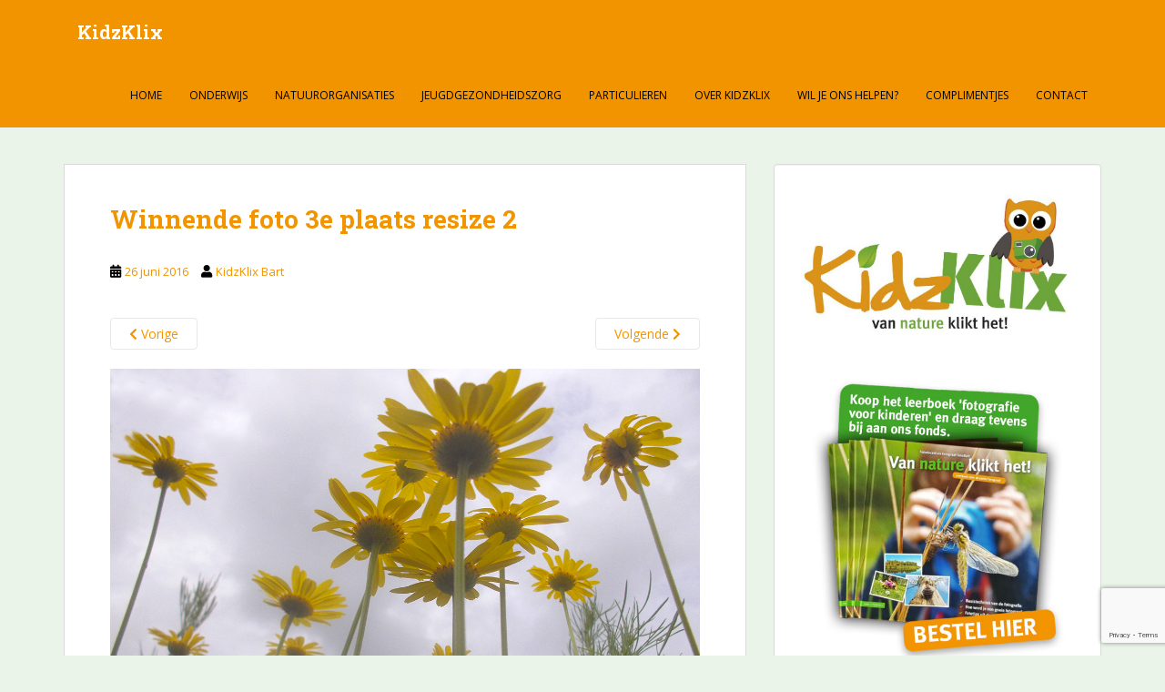

--- FILE ---
content_type: text/html; charset=UTF-8
request_url: https://www.kidzklix.nl/winnende-foto-3e-plaats-resize-2/
body_size: 11022
content:
<!doctype html>
<!--[if !IE]>
<html class="no-js non-ie" lang="nl-NL"> <![endif]-->
<!--[if IE 7 ]>
<html class="no-js ie7" lang="nl-NL"> <![endif]-->
<!--[if IE 8 ]>
<html class="no-js ie8" lang="nl-NL"> <![endif]-->
<!--[if IE 9 ]>
<html class="no-js ie9" lang="nl-NL"> <![endif]-->
<!--[if gt IE 9]><!-->
<html class="no-js" lang="nl-NL"> <!--<![endif]-->
<head>
<meta charset="UTF-8">
<meta name="viewport" content="width=device-width, initial-scale=1">
<meta name="theme-color" content="#f29400">
<link rel="profile" href="https://gmpg.org/xfn/11">

<meta name='robots' content='index, follow, max-image-preview:large, max-snippet:-1, max-video-preview:-1' />

	<!-- This site is optimized with the Yoast SEO plugin v25.6 - https://yoast.com/wordpress/plugins/seo/ -->
	<title>Winnende foto 3e plaats resize 2 - KidzKlix</title>
<link data-rocket-preload as="style" href="https://fonts.googleapis.com/css?family=Open%20Sans%3A400italic%2C400%2C600%2C700%7CRoboto%20Slab%3A400%2C300%2C700&#038;display=swap" rel="preload">
<link href="https://fonts.googleapis.com/css?family=Open%20Sans%3A400italic%2C400%2C600%2C700%7CRoboto%20Slab%3A400%2C300%2C700&#038;display=swap" media="print" onload="this.media=&#039;all&#039;" rel="stylesheet">
<noscript><link rel="stylesheet" href="https://fonts.googleapis.com/css?family=Open%20Sans%3A400italic%2C400%2C600%2C700%7CRoboto%20Slab%3A400%2C300%2C700&#038;display=swap"></noscript>
	<link rel="canonical" href="https://www.kidzklix.nl/winnende-foto-3e-plaats-resize-2/" />
	<meta property="og:locale" content="nl_NL" />
	<meta property="og:type" content="article" />
	<meta property="og:title" content="Winnende foto 3e plaats resize 2 - KidzKlix" />
	<meta property="og:url" content="https://www.kidzklix.nl/winnende-foto-3e-plaats-resize-2/" />
	<meta property="og:site_name" content="KidzKlix" />
	<meta property="article:publisher" content="https://www.facebook.com/StichtingKidzKlix" />
	<meta property="og:image" content="https://www.kidzklix.nl/winnende-foto-3e-plaats-resize-2" />
	<meta property="og:image:width" content="1200" />
	<meta property="og:image:height" content="800" />
	<meta property="og:image:type" content="image/jpeg" />
	<meta name="twitter:card" content="summary_large_image" />
	<meta name="twitter:site" content="@kidzklix" />
	<script type="application/ld+json" class="yoast-schema-graph">{"@context":"https://schema.org","@graph":[{"@type":"WebPage","@id":"https://www.kidzklix.nl/winnende-foto-3e-plaats-resize-2/","url":"https://www.kidzklix.nl/winnende-foto-3e-plaats-resize-2/","name":"Winnende foto 3e plaats resize 2 - KidzKlix","isPartOf":{"@id":"https://www.kidzklix.nl/#website"},"primaryImageOfPage":{"@id":"https://www.kidzklix.nl/winnende-foto-3e-plaats-resize-2/#primaryimage"},"image":{"@id":"https://www.kidzklix.nl/winnende-foto-3e-plaats-resize-2/#primaryimage"},"thumbnailUrl":"https://www.kidzklix.nl/wp-content/uploads/2016/06/Winnende-foto-3e-plaats-resize-2.jpg","datePublished":"2016-06-26T19:45:29+00:00","breadcrumb":{"@id":"https://www.kidzklix.nl/winnende-foto-3e-plaats-resize-2/#breadcrumb"},"inLanguage":"nl-NL","potentialAction":[{"@type":"ReadAction","target":["https://www.kidzklix.nl/winnende-foto-3e-plaats-resize-2/"]}]},{"@type":"ImageObject","inLanguage":"nl-NL","@id":"https://www.kidzklix.nl/winnende-foto-3e-plaats-resize-2/#primaryimage","url":"https://www.kidzklix.nl/wp-content/uploads/2016/06/Winnende-foto-3e-plaats-resize-2.jpg","contentUrl":"https://www.kidzklix.nl/wp-content/uploads/2016/06/Winnende-foto-3e-plaats-resize-2.jpg","width":1200,"height":800},{"@type":"BreadcrumbList","@id":"https://www.kidzklix.nl/winnende-foto-3e-plaats-resize-2/#breadcrumb","itemListElement":[{"@type":"ListItem","position":1,"name":"Home","item":"https://www.kidzklix.nl/"},{"@type":"ListItem","position":2,"name":"Winnende foto 3e plaats resize 2"}]},{"@type":"WebSite","@id":"https://www.kidzklix.nl/#website","url":"https://www.kidzklix.nl/","name":"KidzKlix","description":"Van nature klikt het!","publisher":{"@id":"https://www.kidzklix.nl/#organization"},"potentialAction":[{"@type":"SearchAction","target":{"@type":"EntryPoint","urlTemplate":"https://www.kidzklix.nl/?s={search_term_string}"},"query-input":{"@type":"PropertyValueSpecification","valueRequired":true,"valueName":"search_term_string"}}],"inLanguage":"nl-NL"},{"@type":"Organization","@id":"https://www.kidzklix.nl/#organization","name":"KidzKlix","url":"https://www.kidzklix.nl/","logo":{"@type":"ImageObject","inLanguage":"nl-NL","@id":"https://www.kidzklix.nl/#/schema/logo/image/","url":"https://www.kidzklix.nl/wp-content/uploads/2016/09/kk_06_400x400.jpg","contentUrl":"https://www.kidzklix.nl/wp-content/uploads/2016/09/kk_06_400x400.jpg","width":400,"height":400,"caption":"KidzKlix"},"image":{"@id":"https://www.kidzklix.nl/#/schema/logo/image/"},"sameAs":["https://www.facebook.com/StichtingKidzKlix","https://x.com/kidzklix","https://www.instagram.com/kidzklix/"]}]}</script>
	<!-- / Yoast SEO plugin. -->


<link rel='dns-prefetch' href='//www.google.com' />
<link rel='dns-prefetch' href='//fonts.googleapis.com' />
<link href='https://fonts.gstatic.com' crossorigin rel='preconnect' />
<link rel="alternate" type="application/rss+xml" title="KidzKlix &raquo; feed" href="https://www.kidzklix.nl/feed/" />
<link rel="alternate" type="application/rss+xml" title="KidzKlix &raquo; reactiesfeed" href="https://www.kidzklix.nl/comments/feed/" />
<script type="text/javascript" id="wpp-js" src="https://www.kidzklix.nl/wp-content/plugins/wordpress-popular-posts/assets/js/wpp.min.js?ver=7.3.6" data-sampling="0" data-sampling-rate="100" data-api-url="https://www.kidzklix.nl/wp-json/wordpress-popular-posts" data-post-id="6138" data-token="cdb8672ace" data-lang="0" data-debug="0"></script>
<link rel="alternate" type="application/rss+xml" title="KidzKlix &raquo; Winnende foto 3e plaats resize 2 reactiesfeed" href="https://www.kidzklix.nl/feed/?attachment_id=6138" />
<style id='wp-emoji-styles-inline-css' type='text/css'>

	img.wp-smiley, img.emoji {
		display: inline !important;
		border: none !important;
		box-shadow: none !important;
		height: 1em !important;
		width: 1em !important;
		margin: 0 0.07em !important;
		vertical-align: -0.1em !important;
		background: none !important;
		padding: 0 !important;
	}
</style>
<link rel='stylesheet' id='wp-block-library-css' href='https://www.kidzklix.nl/wp-includes/css/dist/block-library/style.min.css?ver=6.6.4' type='text/css' media='all' />
<style id='classic-theme-styles-inline-css' type='text/css'>
/*! This file is auto-generated */
.wp-block-button__link{color:#fff;background-color:#32373c;border-radius:9999px;box-shadow:none;text-decoration:none;padding:calc(.667em + 2px) calc(1.333em + 2px);font-size:1.125em}.wp-block-file__button{background:#32373c;color:#fff;text-decoration:none}
</style>
<style id='global-styles-inline-css' type='text/css'>
:root{--wp--preset--aspect-ratio--square: 1;--wp--preset--aspect-ratio--4-3: 4/3;--wp--preset--aspect-ratio--3-4: 3/4;--wp--preset--aspect-ratio--3-2: 3/2;--wp--preset--aspect-ratio--2-3: 2/3;--wp--preset--aspect-ratio--16-9: 16/9;--wp--preset--aspect-ratio--9-16: 9/16;--wp--preset--color--black: #000000;--wp--preset--color--cyan-bluish-gray: #abb8c3;--wp--preset--color--white: #ffffff;--wp--preset--color--pale-pink: #f78da7;--wp--preset--color--vivid-red: #cf2e2e;--wp--preset--color--luminous-vivid-orange: #ff6900;--wp--preset--color--luminous-vivid-amber: #fcb900;--wp--preset--color--light-green-cyan: #7bdcb5;--wp--preset--color--vivid-green-cyan: #00d084;--wp--preset--color--pale-cyan-blue: #8ed1fc;--wp--preset--color--vivid-cyan-blue: #0693e3;--wp--preset--color--vivid-purple: #9b51e0;--wp--preset--gradient--vivid-cyan-blue-to-vivid-purple: linear-gradient(135deg,rgba(6,147,227,1) 0%,rgb(155,81,224) 100%);--wp--preset--gradient--light-green-cyan-to-vivid-green-cyan: linear-gradient(135deg,rgb(122,220,180) 0%,rgb(0,208,130) 100%);--wp--preset--gradient--luminous-vivid-amber-to-luminous-vivid-orange: linear-gradient(135deg,rgba(252,185,0,1) 0%,rgba(255,105,0,1) 100%);--wp--preset--gradient--luminous-vivid-orange-to-vivid-red: linear-gradient(135deg,rgba(255,105,0,1) 0%,rgb(207,46,46) 100%);--wp--preset--gradient--very-light-gray-to-cyan-bluish-gray: linear-gradient(135deg,rgb(238,238,238) 0%,rgb(169,184,195) 100%);--wp--preset--gradient--cool-to-warm-spectrum: linear-gradient(135deg,rgb(74,234,220) 0%,rgb(151,120,209) 20%,rgb(207,42,186) 40%,rgb(238,44,130) 60%,rgb(251,105,98) 80%,rgb(254,248,76) 100%);--wp--preset--gradient--blush-light-purple: linear-gradient(135deg,rgb(255,206,236) 0%,rgb(152,150,240) 100%);--wp--preset--gradient--blush-bordeaux: linear-gradient(135deg,rgb(254,205,165) 0%,rgb(254,45,45) 50%,rgb(107,0,62) 100%);--wp--preset--gradient--luminous-dusk: linear-gradient(135deg,rgb(255,203,112) 0%,rgb(199,81,192) 50%,rgb(65,88,208) 100%);--wp--preset--gradient--pale-ocean: linear-gradient(135deg,rgb(255,245,203) 0%,rgb(182,227,212) 50%,rgb(51,167,181) 100%);--wp--preset--gradient--electric-grass: linear-gradient(135deg,rgb(202,248,128) 0%,rgb(113,206,126) 100%);--wp--preset--gradient--midnight: linear-gradient(135deg,rgb(2,3,129) 0%,rgb(40,116,252) 100%);--wp--preset--font-size--small: 13px;--wp--preset--font-size--medium: 20px;--wp--preset--font-size--large: 36px;--wp--preset--font-size--x-large: 42px;--wp--preset--spacing--20: 0.44rem;--wp--preset--spacing--30: 0.67rem;--wp--preset--spacing--40: 1rem;--wp--preset--spacing--50: 1.5rem;--wp--preset--spacing--60: 2.25rem;--wp--preset--spacing--70: 3.38rem;--wp--preset--spacing--80: 5.06rem;--wp--preset--shadow--natural: 6px 6px 9px rgba(0, 0, 0, 0.2);--wp--preset--shadow--deep: 12px 12px 50px rgba(0, 0, 0, 0.4);--wp--preset--shadow--sharp: 6px 6px 0px rgba(0, 0, 0, 0.2);--wp--preset--shadow--outlined: 6px 6px 0px -3px rgba(255, 255, 255, 1), 6px 6px rgba(0, 0, 0, 1);--wp--preset--shadow--crisp: 6px 6px 0px rgba(0, 0, 0, 1);}:where(.is-layout-flex){gap: 0.5em;}:where(.is-layout-grid){gap: 0.5em;}body .is-layout-flex{display: flex;}.is-layout-flex{flex-wrap: wrap;align-items: center;}.is-layout-flex > :is(*, div){margin: 0;}body .is-layout-grid{display: grid;}.is-layout-grid > :is(*, div){margin: 0;}:where(.wp-block-columns.is-layout-flex){gap: 2em;}:where(.wp-block-columns.is-layout-grid){gap: 2em;}:where(.wp-block-post-template.is-layout-flex){gap: 1.25em;}:where(.wp-block-post-template.is-layout-grid){gap: 1.25em;}.has-black-color{color: var(--wp--preset--color--black) !important;}.has-cyan-bluish-gray-color{color: var(--wp--preset--color--cyan-bluish-gray) !important;}.has-white-color{color: var(--wp--preset--color--white) !important;}.has-pale-pink-color{color: var(--wp--preset--color--pale-pink) !important;}.has-vivid-red-color{color: var(--wp--preset--color--vivid-red) !important;}.has-luminous-vivid-orange-color{color: var(--wp--preset--color--luminous-vivid-orange) !important;}.has-luminous-vivid-amber-color{color: var(--wp--preset--color--luminous-vivid-amber) !important;}.has-light-green-cyan-color{color: var(--wp--preset--color--light-green-cyan) !important;}.has-vivid-green-cyan-color{color: var(--wp--preset--color--vivid-green-cyan) !important;}.has-pale-cyan-blue-color{color: var(--wp--preset--color--pale-cyan-blue) !important;}.has-vivid-cyan-blue-color{color: var(--wp--preset--color--vivid-cyan-blue) !important;}.has-vivid-purple-color{color: var(--wp--preset--color--vivid-purple) !important;}.has-black-background-color{background-color: var(--wp--preset--color--black) !important;}.has-cyan-bluish-gray-background-color{background-color: var(--wp--preset--color--cyan-bluish-gray) !important;}.has-white-background-color{background-color: var(--wp--preset--color--white) !important;}.has-pale-pink-background-color{background-color: var(--wp--preset--color--pale-pink) !important;}.has-vivid-red-background-color{background-color: var(--wp--preset--color--vivid-red) !important;}.has-luminous-vivid-orange-background-color{background-color: var(--wp--preset--color--luminous-vivid-orange) !important;}.has-luminous-vivid-amber-background-color{background-color: var(--wp--preset--color--luminous-vivid-amber) !important;}.has-light-green-cyan-background-color{background-color: var(--wp--preset--color--light-green-cyan) !important;}.has-vivid-green-cyan-background-color{background-color: var(--wp--preset--color--vivid-green-cyan) !important;}.has-pale-cyan-blue-background-color{background-color: var(--wp--preset--color--pale-cyan-blue) !important;}.has-vivid-cyan-blue-background-color{background-color: var(--wp--preset--color--vivid-cyan-blue) !important;}.has-vivid-purple-background-color{background-color: var(--wp--preset--color--vivid-purple) !important;}.has-black-border-color{border-color: var(--wp--preset--color--black) !important;}.has-cyan-bluish-gray-border-color{border-color: var(--wp--preset--color--cyan-bluish-gray) !important;}.has-white-border-color{border-color: var(--wp--preset--color--white) !important;}.has-pale-pink-border-color{border-color: var(--wp--preset--color--pale-pink) !important;}.has-vivid-red-border-color{border-color: var(--wp--preset--color--vivid-red) !important;}.has-luminous-vivid-orange-border-color{border-color: var(--wp--preset--color--luminous-vivid-orange) !important;}.has-luminous-vivid-amber-border-color{border-color: var(--wp--preset--color--luminous-vivid-amber) !important;}.has-light-green-cyan-border-color{border-color: var(--wp--preset--color--light-green-cyan) !important;}.has-vivid-green-cyan-border-color{border-color: var(--wp--preset--color--vivid-green-cyan) !important;}.has-pale-cyan-blue-border-color{border-color: var(--wp--preset--color--pale-cyan-blue) !important;}.has-vivid-cyan-blue-border-color{border-color: var(--wp--preset--color--vivid-cyan-blue) !important;}.has-vivid-purple-border-color{border-color: var(--wp--preset--color--vivid-purple) !important;}.has-vivid-cyan-blue-to-vivid-purple-gradient-background{background: var(--wp--preset--gradient--vivid-cyan-blue-to-vivid-purple) !important;}.has-light-green-cyan-to-vivid-green-cyan-gradient-background{background: var(--wp--preset--gradient--light-green-cyan-to-vivid-green-cyan) !important;}.has-luminous-vivid-amber-to-luminous-vivid-orange-gradient-background{background: var(--wp--preset--gradient--luminous-vivid-amber-to-luminous-vivid-orange) !important;}.has-luminous-vivid-orange-to-vivid-red-gradient-background{background: var(--wp--preset--gradient--luminous-vivid-orange-to-vivid-red) !important;}.has-very-light-gray-to-cyan-bluish-gray-gradient-background{background: var(--wp--preset--gradient--very-light-gray-to-cyan-bluish-gray) !important;}.has-cool-to-warm-spectrum-gradient-background{background: var(--wp--preset--gradient--cool-to-warm-spectrum) !important;}.has-blush-light-purple-gradient-background{background: var(--wp--preset--gradient--blush-light-purple) !important;}.has-blush-bordeaux-gradient-background{background: var(--wp--preset--gradient--blush-bordeaux) !important;}.has-luminous-dusk-gradient-background{background: var(--wp--preset--gradient--luminous-dusk) !important;}.has-pale-ocean-gradient-background{background: var(--wp--preset--gradient--pale-ocean) !important;}.has-electric-grass-gradient-background{background: var(--wp--preset--gradient--electric-grass) !important;}.has-midnight-gradient-background{background: var(--wp--preset--gradient--midnight) !important;}.has-small-font-size{font-size: var(--wp--preset--font-size--small) !important;}.has-medium-font-size{font-size: var(--wp--preset--font-size--medium) !important;}.has-large-font-size{font-size: var(--wp--preset--font-size--large) !important;}.has-x-large-font-size{font-size: var(--wp--preset--font-size--x-large) !important;}
:where(.wp-block-post-template.is-layout-flex){gap: 1.25em;}:where(.wp-block-post-template.is-layout-grid){gap: 1.25em;}
:where(.wp-block-columns.is-layout-flex){gap: 2em;}:where(.wp-block-columns.is-layout-grid){gap: 2em;}
:root :where(.wp-block-pullquote){font-size: 1.5em;line-height: 1.6;}
</style>
<link rel='stylesheet' id='paytium-public-css' href='https://www.kidzklix.nl/wp-content/plugins/paytium/public/css/public.css?ver=5.0.1' type='text/css' media='all' />
<link rel='stylesheet' id='paytium-jquery-ui-css' href='https://www.kidzklix.nl/wp-content/plugins/paytium/public/css/jquery-ui.css?ver=5.0.1' type='text/css' media='all' />
<link rel='stylesheet' id='wp-date-remover-css' href='https://www.kidzklix.nl/wp-content/plugins/wp-date-remover/public/css/wp-date-remover-public.css?ver=1.0.0' type='text/css' media='all' />
<link rel='stylesheet' id='wordpress-popular-posts-css-css' href='https://www.kidzklix.nl/wp-content/plugins/wordpress-popular-posts/assets/css/wpp.css?ver=7.3.6' type='text/css' media='all' />
<link rel='stylesheet' id='sparkling-bootstrap-css' href='https://www.kidzklix.nl/wp-content/themes/sparkling/assets/css/bootstrap.min.css?ver=6.6.4' type='text/css' media='all' />
<link rel='stylesheet' id='sparkling-icons-css' href='https://www.kidzklix.nl/wp-content/themes/sparkling/assets/css/fontawesome-all.min.css?ver=5.1.1.' type='text/css' media='all' />

<link rel='stylesheet' id='sparkling-style-css' href='https://www.kidzklix.nl/wp-content/themes/sparkling/style.css?ver=2.4.2' type='text/css' media='all' />
<script type="text/javascript" src="https://www.kidzklix.nl/wp-includes/js/jquery/jquery.min.js?ver=3.7.1" id="jquery-core-js"></script>
<script type="text/javascript" src="https://www.kidzklix.nl/wp-includes/js/jquery/jquery-migrate.min.js?ver=3.4.1" id="jquery-migrate-js"></script>
<script type="text/javascript" src="https://www.kidzklix.nl/wp-content/plugins/wp-date-remover/public/js/wp-date-remover-public.js?ver=1.0.0" id="wp-date-remover-js"></script>
<script type="text/javascript" src="https://www.kidzklix.nl/wp-content/themes/sparkling/assets/js/vendor/bootstrap.min.js?ver=6.6.4" id="sparkling-bootstrapjs-js"></script>
<script type="text/javascript" src="https://www.kidzklix.nl/wp-content/themes/sparkling/assets/js/functions.js?ver=20180503" id="sparkling-functions-js"></script>
<link rel="https://api.w.org/" href="https://www.kidzklix.nl/wp-json/" /><link rel="alternate" title="JSON" type="application/json" href="https://www.kidzklix.nl/wp-json/wp/v2/media/6138" /><link rel="EditURI" type="application/rsd+xml" title="RSD" href="https://www.kidzklix.nl/xmlrpc.php?rsd" />
<meta name="generator" content="WordPress 6.6.4" />
<link rel='shortlink' href='https://www.kidzklix.nl/?p=6138' />
<link rel="alternate" title="oEmbed (JSON)" type="application/json+oembed" href="https://www.kidzklix.nl/wp-json/oembed/1.0/embed?url=https%3A%2F%2Fwww.kidzklix.nl%2Fwinnende-foto-3e-plaats-resize-2%2F" />
<link rel="alternate" title="oEmbed (XML)" type="text/xml+oembed" href="https://www.kidzklix.nl/wp-json/oembed/1.0/embed?url=https%3A%2F%2Fwww.kidzklix.nl%2Fwinnende-foto-3e-plaats-resize-2%2F&#038;format=xml" />
		<meta name="google-site-verification" content="J5dysdvAeYBnYnV-mWxzKFEtK-rAX-ykVSYIYov_b8o" />
            <style id="wpp-loading-animation-styles">@-webkit-keyframes bgslide{from{background-position-x:0}to{background-position-x:-200%}}@keyframes bgslide{from{background-position-x:0}to{background-position-x:-200%}}.wpp-widget-block-placeholder,.wpp-shortcode-placeholder{margin:0 auto;width:60px;height:3px;background:#dd3737;background:linear-gradient(90deg,#dd3737 0%,#571313 10%,#dd3737 100%);background-size:200% auto;border-radius:3px;-webkit-animation:bgslide 1s infinite linear;animation:bgslide 1s infinite linear}</style>
            <style type="text/css">a, #infinite-handle span, #secondary .widget .post-content a, .entry-meta a {color:#f29400}.btn-default, .label-default, .flex-caption h2, .btn.btn-default.read-more,button,
              .navigation .wp-pagenavi-pagination span.current,.navigation .wp-pagenavi-pagination a:hover,
              .woocommerce a.button, .woocommerce button.button,
              .woocommerce input.button, .woocommerce #respond input#submit.alt,
              .woocommerce a.button, .woocommerce button.button,
              .woocommerce a.button.alt, .woocommerce button.button.alt, .woocommerce input.button.alt { background-color: #f29400; border-color: #f29400;}.site-main [class*="navigation"] a, .more-link, .pagination>li>a, .pagination>li>span, .cfa-button { color: #f29400}.cfa-button {border-color: #f29400;}.cfa-text { color: #f29400;}.cfa-button {border-color: #f29400; color: #f29400;}h1, h2, h3, h4, h5, h6, .h1, .h2, .h3, .h4, .h5, .h6, .entry-title, .entry-title a {color: #f29400;}.navbar.navbar-default, .navbar-default .navbar-nav .open .dropdown-menu > li > a {background-color: #f29400;}.navbar-default .navbar-nav > li > a, .navbar-default .navbar-nav.sparkling-mobile-menu > li:hover > a, .navbar-default .navbar-nav.sparkling-mobile-menu > li:hover > .caret, .navbar-default .navbar-nav > li, .navbar-default .navbar-nav > .open > a, .navbar-default .navbar-nav > .open > a:hover, .navbar-default .navbar-nav > .open > a:focus { color: #000000;}@media (max-width: 767px){ .navbar-default .navbar-nav > li:hover > a, .navbar-default .navbar-nav > li:hover > .caret{ color: #000000!important ;} }.navbar-default .navbar-nav > li:hover > a, .navbar-default .navbar-nav > li:focus-within > a, .navbar-nav > li:hover > .caret, .navbar-nav > li:focus-within > .caret, .navbar-default .navbar-nav.sparkling-mobile-menu > li.open > a, .navbar-default .navbar-nav.sparkling-mobile-menu > li.open > .caret, .navbar-default .navbar-nav > li:hover, .navbar-default .navbar-nav > li:focus-within, .navbar-default .navbar-nav > .active > a, .navbar-default .navbar-nav > .active > .caret, .navbar-default .navbar-nav > .active > a:hover, .navbar-default .navbar-nav > .active > a:focus, .navbar-default .navbar-nav > li > a:hover, .navbar-default .navbar-nav > li > a:focus, .navbar-default .navbar-nav > .open > a, .navbar-default .navbar-nav > .open > a:hover, .navbar-default .navbar-nav > .open > a:focus {color: #ffffff;}@media (max-width: 767px){ .navbar-default .navbar-nav > li.open > a, .navbar-default .navbar-nav > li.open > .caret { color: #ffffff !important; } }#colophon {background-color: #f29400;}#footer-area, .site-info, .site-info caption, #footer-area caption {color: #000000;}#footer-area {background-color: #41a62a;}.site-info a, #footer-area a {color: #ffffff;}body, .entry-content {color:#000000}</style>		<style type="text/css">
				.navbar > .container .navbar-brand {
			color: #ffffff;
		}
		</style>
	<style type="text/css" id="custom-background-css">
body.custom-background { background-color: #ebf4e8; }
</style>
	<!-- Google tag (gtag.js) -->
<script async src="https://www.googletagmanager.com/gtag/js?id=G-MPMSV3C27X"></script>
<script>
  window.dataLayer = window.dataLayer || [];
  function gtag(){dataLayer.push(arguments);}
  gtag('js', new Date());

  gtag('config', 'G-MPMSV3C27X');
</script><link rel="icon" href="https://www.kidzklix.nl/wp-content/uploads/2016/09/cropped-kk_06_400x400-32x32.jpg" sizes="32x32" />
<link rel="icon" href="https://www.kidzklix.nl/wp-content/uploads/2016/09/cropped-kk_06_400x400-192x192.jpg" sizes="192x192" />
<link rel="apple-touch-icon" href="https://www.kidzklix.nl/wp-content/uploads/2016/09/cropped-kk_06_400x400-180x180.jpg" />
<meta name="msapplication-TileImage" content="https://www.kidzklix.nl/wp-content/uploads/2016/09/cropped-kk_06_400x400-270x270.jpg" />

<meta name="generator" content="AccelerateWP 3.19.0.1-1.1-27" data-wpr-features="wpr_desktop" /></head>

<body data-rsssl=1 class="attachment attachment-template-default single single-attachment postid-6138 attachmentid-6138 attachment-jpeg custom-background">

	<a class="sr-only sr-only-focusable" href="#content">Skip to main content</a>
<div data-rocket-location-hash="57eb0956558bf7ad8062fd5c02b81560" id="page" class="hfeed site">

	<header data-rocket-location-hash="e6dec5522a8b56befa615ed1945d2e58" id="masthead" class="site-header" role="banner">
		<nav class="navbar navbar-default
		navbar-fixed-top" role="navigation">
			<div class="container">
				<div class="row">
					<div class="site-navigation-inner col-sm-12">
						<div class="navbar-header">


														<div id="logo">
															<p class="site-name">																		<a class="navbar-brand" href="https://www.kidzklix.nl/" title="KidzKlix" rel="home">KidzKlix</a>
																</p>																													</div><!-- end of #logo -->

							<button type="button" class="btn navbar-toggle" data-toggle="collapse" data-target=".navbar-ex1-collapse">
								<span class="sr-only">Toggle navigation</span>
								<span class="icon-bar"></span>
								<span class="icon-bar"></span>
								<span class="icon-bar"></span>
							</button>
						</div>



						<div class="collapse navbar-collapse navbar-ex1-collapse"><ul id="menu-hoofdmenu" class="nav navbar-nav"><li id="menu-item-21" class="menu-item menu-item-type-custom menu-item-object-custom menu-item-home menu-item-21"><a href="https://www.kidzklix.nl">home</a></li>
<li id="menu-item-27" class="menu-item menu-item-type-post_type menu-item-object-page menu-item-27"><a href="https://www.kidzklix.nl/onderwijs/">Onderwijs</a></li>
<li id="menu-item-28" class="menu-item menu-item-type-post_type menu-item-object-page menu-item-28"><a href="https://www.kidzklix.nl/natuurorganisaties/">Natuurorganisaties</a></li>
<li id="menu-item-26" class="menu-item menu-item-type-post_type menu-item-object-page menu-item-26"><a href="https://www.kidzklix.nl/jeugdgezondheidszorg/">Jeugdgezondheidszorg</a></li>
<li id="menu-item-29" class="menu-item menu-item-type-post_type menu-item-object-page menu-item-29"><a href="https://www.kidzklix.nl/particulieren/">Particulieren</a></li>
<li id="menu-item-25" class="menu-item menu-item-type-post_type menu-item-object-page menu-item-25"><a href="https://www.kidzklix.nl/over-kidzklix/">Over KidzKlix</a></li>
<li id="menu-item-24" class="menu-item menu-item-type-post_type menu-item-object-page menu-item-24"><a href="https://www.kidzklix.nl/over-kidzklix/wil-je-ons-helpen/">Wil je ons helpen?</a></li>
<li id="menu-item-11209" class="menu-item menu-item-type-post_type menu-item-object-page menu-item-11209"><a href="https://www.kidzklix.nl/complimentjes/">Complimentjes</a></li>
<li id="menu-item-22" class="menu-item menu-item-type-post_type menu-item-object-page menu-item-22"><a href="https://www.kidzklix.nl/contact/">Contact</a></li>
</ul></div>


					</div>
				</div>
			</div>
		</nav><!-- .site-navigation -->
	</header><!-- #masthead -->

	<div data-rocket-location-hash="18a51dd5bf96b79c00bc510e8d0419d8" id="content" class="site-content">

		<div data-rocket-location-hash="8e06e999965af14a15d3b7f0e1d9fda1" class="top-section">
								</div>

		<div data-rocket-location-hash="f4edd5e1e4c00436e90850730ba91313" class="container main-content-area">
						<div class="row side-pull-left">
				<div class="main-content-inner col-sm-12 col-md-8">

							<div class="post-inner-content">
					<article id="post-6138" class="post-6138 attachment type-attachment status-inherit hentry">
						<header class="entry-header">
							<h1 class="entry-title">Winnende foto 3e plaats resize 2</h1>

							<div class="entry-meta">
								<span class="posted-on"><i class="fa fa-calendar-alt"></i> <a href="https://www.kidzklix.nl/winnende-foto-3e-plaats-resize-2/" rel="bookmark"><time class="entry-date published" datetime="2016-06-26T21:45:29+02:00">26 juni 2016</time><time class="updated" datetime="2016-06-26T21:45:29+02:00">26 juni 2016</time></a></span><span class="byline"> <i class="fa fa-user"></i> <span class="author vcard"><a class="url fn n" href="https://www.kidzklix.nl/author/kidzklix_bart/">KidzKlix Bart</a></span></span>							</div><!-- .entry-meta -->

							<nav role="navigation" id="image-navigation" class="navigation-image nav-links">
								<div class="nav-previous"><a href='https://www.kidzklix.nl/winnende-foto-2e-plaats-resize/'><i class="fa fa-chevron-left"></i> Vorige</a></div>
								<div class="nav-next"><a href='https://www.kidzklix.nl/winnende-foto-resize-11/'>Volgende <i class="fa fa-chevron-right"></i></a></div>
							</nav><!-- #image-navigation -->
						</header><!-- .entry-header -->

						<div class="entry-content">

							<div class="entry-attachment">
								<div class="attachment">
									
									<a href="https://www.kidzklix.nl/winnende-foto-resize-11/" title="Winnende foto 3e plaats resize 2" rel="attachment">
														<img width="1200" height="800" src="https://www.kidzklix.nl/wp-content/uploads/2016/06/Winnende-foto-3e-plaats-resize-2.jpg" class="attachment-1200x1200 size-1200x1200" alt="" decoding="async" fetchpriority="high" srcset="https://www.kidzklix.nl/wp-content/uploads/2016/06/Winnende-foto-3e-plaats-resize-2.jpg 1200w, https://www.kidzklix.nl/wp-content/uploads/2016/06/Winnende-foto-3e-plaats-resize-2-300x200.jpg 300w, https://www.kidzklix.nl/wp-content/uploads/2016/06/Winnende-foto-3e-plaats-resize-2-768x512.jpg 768w, https://www.kidzklix.nl/wp-content/uploads/2016/06/Winnende-foto-3e-plaats-resize-2-1024x683.jpg 1024w" sizes="(max-width: 1200px) 100vw, 1200px" />									</a>
								</div><!-- .attachment -->

															</div><!-- .entry-attachment -->

														
						</div><!-- .entry-content -->

						<footer class="entry-meta">
						</footer><!-- .entry-meta -->
					</article><!-- #post-6138 -->
				</div>
				
			
</div><!-- close .main-content-inner -->
<div id="secondary" class="widget-area col-sm-12 col-md-4" role="complementary">
	<div class="well">
				<aside id="media_image-8" class="widget widget_media_image"><img width="855" height="445" src="https://www.kidzklix.nl/wp-content/uploads/2016/09/KidzKlix-logo-op-wit-e1509794593164.jpg" class="image wp-image-36 alignnone attachment-full size-full" alt="" style="max-width: 100%; height: auto;" decoding="async" loading="lazy" srcset="https://www.kidzklix.nl/wp-content/uploads/2016/09/KidzKlix-logo-op-wit-e1509794593164.jpg 855w, https://www.kidzklix.nl/wp-content/uploads/2016/09/KidzKlix-logo-op-wit-e1509794593164-300x156.jpg 300w, https://www.kidzklix.nl/wp-content/uploads/2016/09/KidzKlix-logo-op-wit-e1509794593164-768x400.jpg 768w" sizes="(max-width: 855px) 100vw, 855px" /></aside><aside id="media_image-11" class="widget widget_media_image"><a href="https://www.kidzklix.nl/over-kidzklix/wil-je-ons-helpen/"><img width="478" height="500" src="https://www.kidzklix.nl/wp-content/uploads/2019/11/boek-1.jpg" class="image wp-image-9141  attachment-full size-full" alt="" style="max-width: 100%; height: auto;" decoding="async" loading="lazy" srcset="https://www.kidzklix.nl/wp-content/uploads/2019/11/boek-1.jpg 478w, https://www.kidzklix.nl/wp-content/uploads/2019/11/boek-1-287x300.jpg 287w" sizes="(max-width: 478px) 100vw, 478px" /></a></aside><aside id="text-3" class="widget widget_text"><h3 class="widget-title">Fotowedstrijd</h3>			<div class="textwidget">Wil jij ook meedoen met de jaarlijkse KidzKlix fotowedstrijd? En mooie prijzen winnen?<br><br>

<button1><a href="https://kidzklix.nl/over-kidzklix/fotowedstrijd/">Lees meer over de fotowedstrijd</a></button1><br>&nbsp;</div>
		</aside><aside id="media_gallery-3" class="widget widget_media_gallery"><h3 class="widget-title">Sfeerbeelden</h3><div id='gallery-1' class='gallery galleryid-6138 gallery-columns-3 gallery-size-thumbnail'><figure class='gallery-item'>
			<div class='gallery-icon landscape'>
				<img width="150" height="150" src="https://www.kidzklix.nl/wp-content/uploads/2025/06/KidzKlix-Sfeerbeeld-Bart-Fotografie_06-150x150.jpg" class="attachment-thumbnail size-thumbnail" alt="" decoding="async" loading="lazy" srcset="https://www.kidzklix.nl/wp-content/uploads/2025/06/KidzKlix-Sfeerbeeld-Bart-Fotografie_06-150x150.jpg 150w, https://www.kidzklix.nl/wp-content/uploads/2025/06/KidzKlix-Sfeerbeeld-Bart-Fotografie_06-60x60.jpg 60w" sizes="(max-width: 150px) 100vw, 150px" />
			</div></figure><figure class='gallery-item'>
			<div class='gallery-icon landscape'>
				<img width="150" height="150" src="https://www.kidzklix.nl/wp-content/uploads/2025/06/KidzKlix-Sfeerbeeld-Bart-Fotografie_13-150x150.jpg" class="attachment-thumbnail size-thumbnail" alt="" decoding="async" loading="lazy" srcset="https://www.kidzklix.nl/wp-content/uploads/2025/06/KidzKlix-Sfeerbeeld-Bart-Fotografie_13-150x150.jpg 150w, https://www.kidzklix.nl/wp-content/uploads/2025/06/KidzKlix-Sfeerbeeld-Bart-Fotografie_13-60x60.jpg 60w" sizes="(max-width: 150px) 100vw, 150px" />
			</div></figure><figure class='gallery-item'>
			<div class='gallery-icon landscape'>
				<img width="150" height="150" src="https://www.kidzklix.nl/wp-content/uploads/2025/06/KidzKlix-Sfeerbeeld-Bart-Fotografie_07-150x150.jpg" class="attachment-thumbnail size-thumbnail" alt="" decoding="async" loading="lazy" srcset="https://www.kidzklix.nl/wp-content/uploads/2025/06/KidzKlix-Sfeerbeeld-Bart-Fotografie_07-150x150.jpg 150w, https://www.kidzklix.nl/wp-content/uploads/2025/06/KidzKlix-Sfeerbeeld-Bart-Fotografie_07-60x60.jpg 60w" sizes="(max-width: 150px) 100vw, 150px" />
			</div></figure><figure class='gallery-item'>
			<div class='gallery-icon landscape'>
				<img width="150" height="150" src="https://www.kidzklix.nl/wp-content/uploads/2025/06/KidzKlix-Sfeerbeeld-Bart-Fotografie_10-150x150.jpg" class="attachment-thumbnail size-thumbnail" alt="" decoding="async" loading="lazy" srcset="https://www.kidzklix.nl/wp-content/uploads/2025/06/KidzKlix-Sfeerbeeld-Bart-Fotografie_10-150x150.jpg 150w, https://www.kidzklix.nl/wp-content/uploads/2025/06/KidzKlix-Sfeerbeeld-Bart-Fotografie_10-60x60.jpg 60w" sizes="(max-width: 150px) 100vw, 150px" />
			</div></figure><figure class='gallery-item'>
			<div class='gallery-icon landscape'>
				<img width="150" height="150" src="https://www.kidzklix.nl/wp-content/uploads/2025/06/KidzKlix-Sfeerbeeld-Bart-Fotografie_09-150x150.jpg" class="attachment-thumbnail size-thumbnail" alt="" decoding="async" loading="lazy" srcset="https://www.kidzklix.nl/wp-content/uploads/2025/06/KidzKlix-Sfeerbeeld-Bart-Fotografie_09-150x150.jpg 150w, https://www.kidzklix.nl/wp-content/uploads/2025/06/KidzKlix-Sfeerbeeld-Bart-Fotografie_09-60x60.jpg 60w" sizes="(max-width: 150px) 100vw, 150px" />
			</div></figure><figure class='gallery-item'>
			<div class='gallery-icon landscape'>
				<img width="150" height="150" src="https://www.kidzklix.nl/wp-content/uploads/2025/06/KidzKlix-Sfeerbeeld-Bart-Fotografie_03-150x150.jpg" class="attachment-thumbnail size-thumbnail" alt="" decoding="async" loading="lazy" srcset="https://www.kidzklix.nl/wp-content/uploads/2025/06/KidzKlix-Sfeerbeeld-Bart-Fotografie_03-150x150.jpg 150w, https://www.kidzklix.nl/wp-content/uploads/2025/06/KidzKlix-Sfeerbeeld-Bart-Fotografie_03-60x60.jpg 60w" sizes="(max-width: 150px) 100vw, 150px" />
			</div></figure><figure class='gallery-item'>
			<div class='gallery-icon landscape'>
				<img width="150" height="150" src="https://www.kidzklix.nl/wp-content/uploads/2025/06/KidzKlix-Sfeerbeeld-Bart-Fotografie_05-150x150.jpg" class="attachment-thumbnail size-thumbnail" alt="" decoding="async" loading="lazy" srcset="https://www.kidzklix.nl/wp-content/uploads/2025/06/KidzKlix-Sfeerbeeld-Bart-Fotografie_05-150x150.jpg 150w, https://www.kidzklix.nl/wp-content/uploads/2025/06/KidzKlix-Sfeerbeeld-Bart-Fotografie_05-60x60.jpg 60w" sizes="(max-width: 150px) 100vw, 150px" />
			</div></figure><figure class='gallery-item'>
			<div class='gallery-icon landscape'>
				<img width="150" height="150" src="https://www.kidzklix.nl/wp-content/uploads/2025/06/KidzKlix-Sfeerbeeld-Bart-Fotografie_08-150x150.jpg" class="attachment-thumbnail size-thumbnail" alt="" decoding="async" loading="lazy" srcset="https://www.kidzklix.nl/wp-content/uploads/2025/06/KidzKlix-Sfeerbeeld-Bart-Fotografie_08-150x150.jpg 150w, https://www.kidzklix.nl/wp-content/uploads/2025/06/KidzKlix-Sfeerbeeld-Bart-Fotografie_08-60x60.jpg 60w" sizes="(max-width: 150px) 100vw, 150px" />
			</div></figure><figure class='gallery-item'>
			<div class='gallery-icon landscape'>
				<img width="150" height="150" src="https://www.kidzklix.nl/wp-content/uploads/2025/06/KidzKlix-Sfeerbeeld-Bart-Fotografie_01-150x150.jpg" class="attachment-thumbnail size-thumbnail" alt="" decoding="async" loading="lazy" srcset="https://www.kidzklix.nl/wp-content/uploads/2025/06/KidzKlix-Sfeerbeeld-Bart-Fotografie_01-150x150.jpg 150w, https://www.kidzklix.nl/wp-content/uploads/2025/06/KidzKlix-Sfeerbeeld-Bart-Fotografie_01-60x60.jpg 60w" sizes="(max-width: 150px) 100vw, 150px" />
			</div></figure><figure class='gallery-item'>
			<div class='gallery-icon landscape'>
				<img width="150" height="150" src="https://www.kidzklix.nl/wp-content/uploads/2025/06/KidzKlix-Sfeerbeeld-Bart-Fotografie_15-150x150.jpg" class="attachment-thumbnail size-thumbnail" alt="" decoding="async" loading="lazy" srcset="https://www.kidzklix.nl/wp-content/uploads/2025/06/KidzKlix-Sfeerbeeld-Bart-Fotografie_15-150x150.jpg 150w, https://www.kidzklix.nl/wp-content/uploads/2025/06/KidzKlix-Sfeerbeeld-Bart-Fotografie_15-60x60.jpg 60w" sizes="(max-width: 150px) 100vw, 150px" />
			</div></figure><figure class='gallery-item'>
			<div class='gallery-icon landscape'>
				<img width="150" height="150" src="https://www.kidzklix.nl/wp-content/uploads/2025/06/KidzKlix-Sfeerbeeld-Bart-Fotografie_04-150x150.jpg" class="attachment-thumbnail size-thumbnail" alt="" decoding="async" loading="lazy" srcset="https://www.kidzklix.nl/wp-content/uploads/2025/06/KidzKlix-Sfeerbeeld-Bart-Fotografie_04-150x150.jpg 150w, https://www.kidzklix.nl/wp-content/uploads/2025/06/KidzKlix-Sfeerbeeld-Bart-Fotografie_04-60x60.jpg 60w" sizes="(max-width: 150px) 100vw, 150px" />
			</div></figure><figure class='gallery-item'>
			<div class='gallery-icon landscape'>
				<img width="150" height="150" src="https://www.kidzklix.nl/wp-content/uploads/2025/06/KidzKlix-Sfeerbeeld-Bart-Fotografie_14-150x150.jpg" class="attachment-thumbnail size-thumbnail" alt="" decoding="async" loading="lazy" srcset="https://www.kidzklix.nl/wp-content/uploads/2025/06/KidzKlix-Sfeerbeeld-Bart-Fotografie_14-150x150.jpg 150w, https://www.kidzklix.nl/wp-content/uploads/2025/06/KidzKlix-Sfeerbeeld-Bart-Fotografie_14-60x60.jpg 60w" sizes="(max-width: 150px) 100vw, 150px" />
			</div></figure><figure class='gallery-item'>
			<div class='gallery-icon landscape'>
				<img width="150" height="150" src="https://www.kidzklix.nl/wp-content/uploads/2025/06/KidzKlix-Sfeerbeeld-Bart-Fotografie_02-150x150.jpg" class="attachment-thumbnail size-thumbnail" alt="" decoding="async" loading="lazy" srcset="https://www.kidzklix.nl/wp-content/uploads/2025/06/KidzKlix-Sfeerbeeld-Bart-Fotografie_02-150x150.jpg 150w, https://www.kidzklix.nl/wp-content/uploads/2025/06/KidzKlix-Sfeerbeeld-Bart-Fotografie_02-60x60.jpg 60w" sizes="(max-width: 150px) 100vw, 150px" />
			</div></figure><figure class='gallery-item'>
			<div class='gallery-icon landscape'>
				<img width="150" height="150" src="https://www.kidzklix.nl/wp-content/uploads/2025/06/KidzKlix-Sfeerbeeld-Bart-Fotografie_11-150x150.jpg" class="attachment-thumbnail size-thumbnail" alt="" decoding="async" loading="lazy" srcset="https://www.kidzklix.nl/wp-content/uploads/2025/06/KidzKlix-Sfeerbeeld-Bart-Fotografie_11-150x150.jpg 150w, https://www.kidzklix.nl/wp-content/uploads/2025/06/KidzKlix-Sfeerbeeld-Bart-Fotografie_11-60x60.jpg 60w" sizes="(max-width: 150px) 100vw, 150px" />
			</div></figure><figure class='gallery-item'>
			<div class='gallery-icon landscape'>
				<img width="150" height="150" src="https://www.kidzklix.nl/wp-content/uploads/2025/06/KidzKlix-Sfeerbeeld-Bart-Fotografie_12-150x150.jpg" class="attachment-thumbnail size-thumbnail" alt="" decoding="async" loading="lazy" srcset="https://www.kidzklix.nl/wp-content/uploads/2025/06/KidzKlix-Sfeerbeeld-Bart-Fotografie_12-150x150.jpg 150w, https://www.kidzklix.nl/wp-content/uploads/2025/06/KidzKlix-Sfeerbeeld-Bart-Fotografie_12-60x60.jpg 60w" sizes="(max-width: 150px) 100vw, 150px" />
			</div></figure>
		</div>
</aside>
		<aside id="recent-posts-12" class="widget widget_recent_entries">
		<h3 class="widget-title">Recente berichten</h3>
		<ul>
											<li>
					<a href="https://www.kidzklix.nl/afsluiting-seizoen-petje-af/">Afsluiting seizoen Petje af</a>
									</li>
											<li>
					<a href="https://www.kidzklix.nl/mooie-herfstdag-in-sneek/">Mooie herfstdag in Sneek</a>
									</li>
											<li>
					<a href="https://www.kidzklix.nl/herfst-in-kleurrijk-utrecht/">Herfst in kleurrijk Utrecht</a>
									</li>
											<li>
					<a href="https://www.kidzklix.nl/op-stadssafari-in-zaanstad/">Op stadssafari in Zaanstad</a>
									</li>
											<li>
					<a href="https://www.kidzklix.nl/in-het-woud-van-het-hollandse-hout/">In het woud van het Hollandse Hout</a>
									</li>
					</ul>

		</aside><aside id="media_image-9" class="widget widget_media_image"><h3 class="widget-title">Doneren?</h3><figure class="thumbnail wp-caption alignnone" style="width: 210px"><a href="https://www.kidzklix.nl/hoe-werkt-de-anbi-in-uw-voordeel/"><img width="200" height="127" src="https://www.kidzklix.nl/wp-content/uploads/2016/09/Anbi.jpg" class="image wp-image-7340 alignnone attachment-200x127 size-200x127" alt="" style="max-width: 100%; height: auto;" decoding="async" loading="lazy" /></a><figcaption class="caption wp-caption-text"> KidzKlix heeft een ANBI-status</figcaption></figure></aside><aside id="media_image-10" class="widget widget_media_image"><a href="https://www.kidzklix.nl/doneer/"><img width="300" height="239" src="https://www.kidzklix.nl/wp-content/uploads/2019/07/doneer-300x239.png" class="image wp-image-8870  attachment-medium size-medium" alt="" style="max-width: 100%; height: auto;" decoding="async" loading="lazy" srcset="https://www.kidzklix.nl/wp-content/uploads/2019/07/doneer-300x239.png 300w, https://www.kidzklix.nl/wp-content/uploads/2019/07/doneer.png 478w" sizes="(max-width: 300px) 100vw, 300px" /></a></aside><aside id="search-2" class="widget widget_search"><h3 class="widget-title">Zoeken</h3>
<form role="search" method="get" class="form-search" action="https://www.kidzklix.nl/">
  <div class="input-group">
	  <label class="screen-reader-text" for="s">Zoek naar:</label>
	<input type="text" class="form-control search-query" placeholder="Zoek&hellip;" value="" name="s" title="Zoeken naar:" />
	<span class="input-group-btn">
	  <button type="submit" class="btn btn-default" name="submit" id="searchsubmit" value="Zoeken"><span class="glyphicon glyphicon-search"></span></button>
	</span>
  </div>
</form>
</aside>	</div>
</div><!-- #secondary -->
		</div><!-- close .row -->
	</div><!-- close .container -->
</div><!-- close .site-content -->

	<div data-rocket-location-hash="ac9e97bd7ecb8aa58991273f522dd4f6" id="footer-area">
		<div data-rocket-location-hash="7136da96b8b22e5b369adf4065335de2" class="container footer-inner">
			<div class="row">
				
	
	<div class="footer-widget-area">
				<div class="col-sm-4 footer-widget" role="complementary">
			<div id="categories-8" class="widget widget_categories"><h3 class="widgettitle">KidzKlix blogs</h3>
			<ul>
					<li class="cat-item cat-item-1"><a href="https://www.kidzklix.nl/category/introductie/">Introductie</a> (15)
</li>
	<li class="cat-item cat-item-7"><a href="https://www.kidzklix.nl/category/jeugdgezondheidszorg/">Jeugdgezondheidszorg</a> (54)
</li>
	<li class="cat-item cat-item-6"><a href="https://www.kidzklix.nl/category/natuurorganisaties/">Natuurorganisaties</a> (64)
</li>
	<li class="cat-item cat-item-3"><a href="https://www.kidzklix.nl/category/nieuws/">Nieuws</a> (122)
</li>
	<li class="cat-item cat-item-5"><a href="https://www.kidzklix.nl/category/onderwijs/">Onderwijs / BSO</a> (139)
</li>
	<li class="cat-item cat-item-8"><a href="https://www.kidzklix.nl/category/particulieren/">Particulieren</a> (30)
</li>
	<li class="cat-item cat-item-9"><a href="https://www.kidzklix.nl/category/slider/">Slider</a> (32)
</li>
			</ul>

			</div>		</div><!-- .widget-area .first -->
		
				<div class="col-sm-4 footer-widget" role="complementary">
			<div id="text-5" class="widget widget_text"><h3 class="widgettitle">Contact</h3>			<div class="textwidget">Stichting KidzKlix<br>
Van de Craatslaan 28<br>
3886 AD  Garderen<br>
06 53384575<br>
<a href="hetklikt@kidzklix.nl">
hetklikt@kidzklix.nl</a></div>
		</div>		</div><!-- .widget-area .second -->
		
				<div class="col-sm-4 footer-widget" role="complementary">
			<div id="media_image-7" class="widget widget_media_image"><img width="400" height="216" src="https://www.kidzklix.nl/wp-content/uploads/2017/11/KidzKlix-diap.png" class="image wp-image-7764 alignright attachment-full size-full" alt="KidzKlix van nature klikt het!" style="max-width: 100%; height: auto;" decoding="async" loading="lazy" srcset="https://www.kidzklix.nl/wp-content/uploads/2017/11/KidzKlix-diap.png 400w, https://www.kidzklix.nl/wp-content/uploads/2017/11/KidzKlix-diap-300x162.png 300w" sizes="(max-width: 400px) 100vw, 400px" /></div>		</div><!-- .widget-area .third -->
			</div>
			</div>
		</div>

		<footer id="colophon" class="site-footer" role="contentinfo">
			<div class="site-info container">
				<div class="row">
										<nav role="navigation" class="col-md-6">
						<ul id="menu-menu-onderaan-de-pagina" class="nav footer-nav clearfix"><li id="menu-item-6524" class="menu-item menu-item-type-post_type menu-item-object-page menu-item-6524"><a href="https://www.kidzklix.nl/voorwaarden/">Voorwaarden</a></li>
<li id="menu-item-7166" class="menu-item menu-item-type-post_type menu-item-object-page menu-item-privacy-policy menu-item-7166"><a rel="privacy-policy" href="https://www.kidzklix.nl/privacy-beleid-stichting-kidzklix/">Privacy beleid</a></li>
<li id="menu-item-7171" class="menu-item menu-item-type-post_type menu-item-object-page menu-item-7171"><a href="https://www.kidzklix.nl/disclaimer/">Disclaimer</a></li>
</ul>					</nav>
					<div class="copyright col-md-6">
						© KidzKlix 2019, alle rechten voorbehouden.						Thema van <a href="http://colorlib.com/" target="_blank" rel="nofollow noopener">Colorlib</a>, draait op <a href="http://wordpress.org/" target="_blank">WordPress</a>					</div>
				</div>
			</div><!-- .site-info -->
			<div class="scroll-to-top"><i class="fa fa-angle-up"></i></div><!-- .scroll-to-top -->
		</footer><!-- #colophon -->
	</div>
</div><!-- #page -->

		<script type="text/javascript">
		  jQuery(document).ready(function ($) {
			if ($(window).width() >= 767) {
			  $('.navbar-nav > li.menu-item > a').click(function () {
				if ($(this).attr('target') !== '_blank') {
				  window.location = $(this).attr('href')
				}
			  })
			}
		  })
		</script>
			<script type="text/javascript">
				</script>
	<script type="text/javascript" src="https://www.kidzklix.nl/wp-content/plugins/paytium/public/js/parsley.min.js?ver=5.0.1" id="paytium-parsley-js"></script>
<script type="text/javascript" src="https://www.kidzklix.nl/wp-includes/js/jquery/ui/core.min.js?ver=1.13.3" id="jquery-ui-core-js"></script>
<script type="text/javascript" src="https://www.kidzklix.nl/wp-includes/js/jquery/ui/datepicker.min.js?ver=1.13.3" id="jquery-ui-datepicker-js"></script>
<script type="text/javascript" id="jquery-ui-datepicker-js-after">
/* <![CDATA[ */
jQuery(function(jQuery){jQuery.datepicker.setDefaults({"closeText":"Sluiten","currentText":"Vandaag","monthNames":["januari","februari","maart","april","mei","juni","juli","augustus","september","oktober","november","december"],"monthNamesShort":["jan","feb","mrt","apr","mei","jun","jul","aug","sep","okt","nov","dec"],"nextText":"Volgende","prevText":"Vorige","dayNames":["zondag","maandag","dinsdag","woensdag","donderdag","vrijdag","zaterdag"],"dayNamesShort":["zo","ma","di","wo","do","vr","za"],"dayNamesMin":["Z","M","D","W","D","V","Z"],"dateFormat":"dd MM yy","firstDay":1,"isRTL":false});});
/* ]]> */
</script>
<script type="text/javascript" id="paytium-public-js-extra">
/* <![CDATA[ */
var pt = {"currency_symbol":"\u20ac","decimals":"2","thousands_separator":".","decimal_separator":",","debug":"","version":"paytium"};
var paytium_localize_script_vars = {"admin_ajax_url":"https:\/\/www.kidzklix.nl\/wp-admin\/admin-ajax.php","amount_too_low":"Geen (geldig) bedrag ingevuld of het bedrag is te laag.","subscription_first_payment":"Eerste termijn:","field_is_required":"Veld '%s' is verplicht.","processing_please_wait":"Verwerking; even geduld...","validation_failed":"Validation failed, please try again."};
/* ]]> */
</script>
<script type="text/javascript" src="https://www.kidzklix.nl/wp-content/plugins/paytium/public/js/public.js?ver=5.0.1" id="paytium-public-js"></script>
<script type="text/javascript" id="google-invisible-recaptcha-js-before">
/* <![CDATA[ */
var renderInvisibleReCaptcha = function() {

    for (var i = 0; i < document.forms.length; ++i) {
        var form = document.forms[i];
        var holder = form.querySelector('.inv-recaptcha-holder');

        if (null === holder) continue;
		holder.innerHTML = '';

         (function(frm){
			var cf7SubmitElm = frm.querySelector('.wpcf7-submit');
            var holderId = grecaptcha.render(holder,{
                'sitekey': '', 'size': 'invisible', 'badge' : 'bottomright',
                'callback' : function (recaptchaToken) {
					if((null !== cf7SubmitElm) && (typeof jQuery != 'undefined')){jQuery(frm).submit();grecaptcha.reset(holderId);return;}
					 HTMLFormElement.prototype.submit.call(frm);
                },
                'expired-callback' : function(){grecaptcha.reset(holderId);}
            });

			if(null !== cf7SubmitElm && (typeof jQuery != 'undefined') ){
				jQuery(cf7SubmitElm).off('click').on('click', function(clickEvt){
					clickEvt.preventDefault();
					grecaptcha.execute(holderId);
				});
			}
			else
			{
				frm.onsubmit = function (evt){evt.preventDefault();grecaptcha.execute(holderId);};
			}


        })(form);
    }
};
/* ]]> */
</script>
<script type="text/javascript" async defer src="https://www.google.com/recaptcha/api.js?onload=renderInvisibleReCaptcha&amp;render=explicit" id="google-invisible-recaptcha-js"></script>
<script type="text/javascript" src="https://www.kidzklix.nl/wp-content/themes/sparkling/assets/js/skip-link-focus-fix.min.js?ver=20140222" id="sparkling-skip-link-focus-fix-js"></script>
<script type="text/javascript" src="https://www.kidzklix.nl/wp-includes/js/comment-reply.min.js?ver=6.6.4" id="comment-reply-js" async="async" data-wp-strategy="async"></script>
<script type="text/javascript" src="https://www.google.com/recaptcha/api.js?render=6LfKzYMUAAAAANuuubf_4FzGUcZMIzIA5C8Bqm_u&amp;ver=3.0" id="google-recaptcha-js"></script>
<script type="text/javascript" src="https://www.kidzklix.nl/wp-includes/js/dist/vendor/wp-polyfill.min.js?ver=3.15.0" id="wp-polyfill-js"></script>
<script type="text/javascript" id="wpcf7-recaptcha-js-before">
/* <![CDATA[ */
var wpcf7_recaptcha = {
    "sitekey": "6LfKzYMUAAAAANuuubf_4FzGUcZMIzIA5C8Bqm_u",
    "actions": {
        "homepage": "homepage",
        "contactform": "contactform"
    }
};
/* ]]> */
</script>
<script type="text/javascript" src="https://www.kidzklix.nl/wp-content/plugins/contact-form-7/modules/recaptcha/index.js?ver=6.0.6" id="wpcf7-recaptcha-js"></script>

<script>var rocket_beacon_data = {"ajax_url":"https:\/\/www.kidzklix.nl\/wp-admin\/admin-ajax.php","nonce":"a3e6ddb458","url":"https:\/\/www.kidzklix.nl\/winnende-foto-3e-plaats-resize-2","is_mobile":false,"width_threshold":1600,"height_threshold":700,"delay":500,"debug":null,"status":{"atf":true,"lrc":true,"preconnect_external_domain":true},"elements":"img, video, picture, p, main, div, li, svg, section, header, span","lrc_threshold":1800,"preconnect_external_domain_elements":["link","script","iframe"],"preconnect_external_domain_exclusions":["static.cloudflareinsights.com","rel=\"profile\"","rel=\"preconnect\"","rel=\"dns-prefetch\"","rel=\"icon\""]}</script><script data-name="wpr-wpr-beacon" src='https://www.kidzklix.nl/wp-content/plugins/clsop/assets/js/wpr-beacon.min.js' async></script></body>
</html>

<!-- Performance optimized by AccelerateWP. -->

--- FILE ---
content_type: text/html; charset=utf-8
request_url: https://www.google.com/recaptcha/api2/anchor?ar=1&k=6LfKzYMUAAAAANuuubf_4FzGUcZMIzIA5C8Bqm_u&co=aHR0cHM6Ly93d3cua2lkemtsaXgubmw6NDQz&hl=en&v=N67nZn4AqZkNcbeMu4prBgzg&size=invisible&anchor-ms=20000&execute-ms=30000&cb=3yvs3ui0v94g
body_size: 48752
content:
<!DOCTYPE HTML><html dir="ltr" lang="en"><head><meta http-equiv="Content-Type" content="text/html; charset=UTF-8">
<meta http-equiv="X-UA-Compatible" content="IE=edge">
<title>reCAPTCHA</title>
<style type="text/css">
/* cyrillic-ext */
@font-face {
  font-family: 'Roboto';
  font-style: normal;
  font-weight: 400;
  font-stretch: 100%;
  src: url(//fonts.gstatic.com/s/roboto/v48/KFO7CnqEu92Fr1ME7kSn66aGLdTylUAMa3GUBHMdazTgWw.woff2) format('woff2');
  unicode-range: U+0460-052F, U+1C80-1C8A, U+20B4, U+2DE0-2DFF, U+A640-A69F, U+FE2E-FE2F;
}
/* cyrillic */
@font-face {
  font-family: 'Roboto';
  font-style: normal;
  font-weight: 400;
  font-stretch: 100%;
  src: url(//fonts.gstatic.com/s/roboto/v48/KFO7CnqEu92Fr1ME7kSn66aGLdTylUAMa3iUBHMdazTgWw.woff2) format('woff2');
  unicode-range: U+0301, U+0400-045F, U+0490-0491, U+04B0-04B1, U+2116;
}
/* greek-ext */
@font-face {
  font-family: 'Roboto';
  font-style: normal;
  font-weight: 400;
  font-stretch: 100%;
  src: url(//fonts.gstatic.com/s/roboto/v48/KFO7CnqEu92Fr1ME7kSn66aGLdTylUAMa3CUBHMdazTgWw.woff2) format('woff2');
  unicode-range: U+1F00-1FFF;
}
/* greek */
@font-face {
  font-family: 'Roboto';
  font-style: normal;
  font-weight: 400;
  font-stretch: 100%;
  src: url(//fonts.gstatic.com/s/roboto/v48/KFO7CnqEu92Fr1ME7kSn66aGLdTylUAMa3-UBHMdazTgWw.woff2) format('woff2');
  unicode-range: U+0370-0377, U+037A-037F, U+0384-038A, U+038C, U+038E-03A1, U+03A3-03FF;
}
/* math */
@font-face {
  font-family: 'Roboto';
  font-style: normal;
  font-weight: 400;
  font-stretch: 100%;
  src: url(//fonts.gstatic.com/s/roboto/v48/KFO7CnqEu92Fr1ME7kSn66aGLdTylUAMawCUBHMdazTgWw.woff2) format('woff2');
  unicode-range: U+0302-0303, U+0305, U+0307-0308, U+0310, U+0312, U+0315, U+031A, U+0326-0327, U+032C, U+032F-0330, U+0332-0333, U+0338, U+033A, U+0346, U+034D, U+0391-03A1, U+03A3-03A9, U+03B1-03C9, U+03D1, U+03D5-03D6, U+03F0-03F1, U+03F4-03F5, U+2016-2017, U+2034-2038, U+203C, U+2040, U+2043, U+2047, U+2050, U+2057, U+205F, U+2070-2071, U+2074-208E, U+2090-209C, U+20D0-20DC, U+20E1, U+20E5-20EF, U+2100-2112, U+2114-2115, U+2117-2121, U+2123-214F, U+2190, U+2192, U+2194-21AE, U+21B0-21E5, U+21F1-21F2, U+21F4-2211, U+2213-2214, U+2216-22FF, U+2308-230B, U+2310, U+2319, U+231C-2321, U+2336-237A, U+237C, U+2395, U+239B-23B7, U+23D0, U+23DC-23E1, U+2474-2475, U+25AF, U+25B3, U+25B7, U+25BD, U+25C1, U+25CA, U+25CC, U+25FB, U+266D-266F, U+27C0-27FF, U+2900-2AFF, U+2B0E-2B11, U+2B30-2B4C, U+2BFE, U+3030, U+FF5B, U+FF5D, U+1D400-1D7FF, U+1EE00-1EEFF;
}
/* symbols */
@font-face {
  font-family: 'Roboto';
  font-style: normal;
  font-weight: 400;
  font-stretch: 100%;
  src: url(//fonts.gstatic.com/s/roboto/v48/KFO7CnqEu92Fr1ME7kSn66aGLdTylUAMaxKUBHMdazTgWw.woff2) format('woff2');
  unicode-range: U+0001-000C, U+000E-001F, U+007F-009F, U+20DD-20E0, U+20E2-20E4, U+2150-218F, U+2190, U+2192, U+2194-2199, U+21AF, U+21E6-21F0, U+21F3, U+2218-2219, U+2299, U+22C4-22C6, U+2300-243F, U+2440-244A, U+2460-24FF, U+25A0-27BF, U+2800-28FF, U+2921-2922, U+2981, U+29BF, U+29EB, U+2B00-2BFF, U+4DC0-4DFF, U+FFF9-FFFB, U+10140-1018E, U+10190-1019C, U+101A0, U+101D0-101FD, U+102E0-102FB, U+10E60-10E7E, U+1D2C0-1D2D3, U+1D2E0-1D37F, U+1F000-1F0FF, U+1F100-1F1AD, U+1F1E6-1F1FF, U+1F30D-1F30F, U+1F315, U+1F31C, U+1F31E, U+1F320-1F32C, U+1F336, U+1F378, U+1F37D, U+1F382, U+1F393-1F39F, U+1F3A7-1F3A8, U+1F3AC-1F3AF, U+1F3C2, U+1F3C4-1F3C6, U+1F3CA-1F3CE, U+1F3D4-1F3E0, U+1F3ED, U+1F3F1-1F3F3, U+1F3F5-1F3F7, U+1F408, U+1F415, U+1F41F, U+1F426, U+1F43F, U+1F441-1F442, U+1F444, U+1F446-1F449, U+1F44C-1F44E, U+1F453, U+1F46A, U+1F47D, U+1F4A3, U+1F4B0, U+1F4B3, U+1F4B9, U+1F4BB, U+1F4BF, U+1F4C8-1F4CB, U+1F4D6, U+1F4DA, U+1F4DF, U+1F4E3-1F4E6, U+1F4EA-1F4ED, U+1F4F7, U+1F4F9-1F4FB, U+1F4FD-1F4FE, U+1F503, U+1F507-1F50B, U+1F50D, U+1F512-1F513, U+1F53E-1F54A, U+1F54F-1F5FA, U+1F610, U+1F650-1F67F, U+1F687, U+1F68D, U+1F691, U+1F694, U+1F698, U+1F6AD, U+1F6B2, U+1F6B9-1F6BA, U+1F6BC, U+1F6C6-1F6CF, U+1F6D3-1F6D7, U+1F6E0-1F6EA, U+1F6F0-1F6F3, U+1F6F7-1F6FC, U+1F700-1F7FF, U+1F800-1F80B, U+1F810-1F847, U+1F850-1F859, U+1F860-1F887, U+1F890-1F8AD, U+1F8B0-1F8BB, U+1F8C0-1F8C1, U+1F900-1F90B, U+1F93B, U+1F946, U+1F984, U+1F996, U+1F9E9, U+1FA00-1FA6F, U+1FA70-1FA7C, U+1FA80-1FA89, U+1FA8F-1FAC6, U+1FACE-1FADC, U+1FADF-1FAE9, U+1FAF0-1FAF8, U+1FB00-1FBFF;
}
/* vietnamese */
@font-face {
  font-family: 'Roboto';
  font-style: normal;
  font-weight: 400;
  font-stretch: 100%;
  src: url(//fonts.gstatic.com/s/roboto/v48/KFO7CnqEu92Fr1ME7kSn66aGLdTylUAMa3OUBHMdazTgWw.woff2) format('woff2');
  unicode-range: U+0102-0103, U+0110-0111, U+0128-0129, U+0168-0169, U+01A0-01A1, U+01AF-01B0, U+0300-0301, U+0303-0304, U+0308-0309, U+0323, U+0329, U+1EA0-1EF9, U+20AB;
}
/* latin-ext */
@font-face {
  font-family: 'Roboto';
  font-style: normal;
  font-weight: 400;
  font-stretch: 100%;
  src: url(//fonts.gstatic.com/s/roboto/v48/KFO7CnqEu92Fr1ME7kSn66aGLdTylUAMa3KUBHMdazTgWw.woff2) format('woff2');
  unicode-range: U+0100-02BA, U+02BD-02C5, U+02C7-02CC, U+02CE-02D7, U+02DD-02FF, U+0304, U+0308, U+0329, U+1D00-1DBF, U+1E00-1E9F, U+1EF2-1EFF, U+2020, U+20A0-20AB, U+20AD-20C0, U+2113, U+2C60-2C7F, U+A720-A7FF;
}
/* latin */
@font-face {
  font-family: 'Roboto';
  font-style: normal;
  font-weight: 400;
  font-stretch: 100%;
  src: url(//fonts.gstatic.com/s/roboto/v48/KFO7CnqEu92Fr1ME7kSn66aGLdTylUAMa3yUBHMdazQ.woff2) format('woff2');
  unicode-range: U+0000-00FF, U+0131, U+0152-0153, U+02BB-02BC, U+02C6, U+02DA, U+02DC, U+0304, U+0308, U+0329, U+2000-206F, U+20AC, U+2122, U+2191, U+2193, U+2212, U+2215, U+FEFF, U+FFFD;
}
/* cyrillic-ext */
@font-face {
  font-family: 'Roboto';
  font-style: normal;
  font-weight: 500;
  font-stretch: 100%;
  src: url(//fonts.gstatic.com/s/roboto/v48/KFO7CnqEu92Fr1ME7kSn66aGLdTylUAMa3GUBHMdazTgWw.woff2) format('woff2');
  unicode-range: U+0460-052F, U+1C80-1C8A, U+20B4, U+2DE0-2DFF, U+A640-A69F, U+FE2E-FE2F;
}
/* cyrillic */
@font-face {
  font-family: 'Roboto';
  font-style: normal;
  font-weight: 500;
  font-stretch: 100%;
  src: url(//fonts.gstatic.com/s/roboto/v48/KFO7CnqEu92Fr1ME7kSn66aGLdTylUAMa3iUBHMdazTgWw.woff2) format('woff2');
  unicode-range: U+0301, U+0400-045F, U+0490-0491, U+04B0-04B1, U+2116;
}
/* greek-ext */
@font-face {
  font-family: 'Roboto';
  font-style: normal;
  font-weight: 500;
  font-stretch: 100%;
  src: url(//fonts.gstatic.com/s/roboto/v48/KFO7CnqEu92Fr1ME7kSn66aGLdTylUAMa3CUBHMdazTgWw.woff2) format('woff2');
  unicode-range: U+1F00-1FFF;
}
/* greek */
@font-face {
  font-family: 'Roboto';
  font-style: normal;
  font-weight: 500;
  font-stretch: 100%;
  src: url(//fonts.gstatic.com/s/roboto/v48/KFO7CnqEu92Fr1ME7kSn66aGLdTylUAMa3-UBHMdazTgWw.woff2) format('woff2');
  unicode-range: U+0370-0377, U+037A-037F, U+0384-038A, U+038C, U+038E-03A1, U+03A3-03FF;
}
/* math */
@font-face {
  font-family: 'Roboto';
  font-style: normal;
  font-weight: 500;
  font-stretch: 100%;
  src: url(//fonts.gstatic.com/s/roboto/v48/KFO7CnqEu92Fr1ME7kSn66aGLdTylUAMawCUBHMdazTgWw.woff2) format('woff2');
  unicode-range: U+0302-0303, U+0305, U+0307-0308, U+0310, U+0312, U+0315, U+031A, U+0326-0327, U+032C, U+032F-0330, U+0332-0333, U+0338, U+033A, U+0346, U+034D, U+0391-03A1, U+03A3-03A9, U+03B1-03C9, U+03D1, U+03D5-03D6, U+03F0-03F1, U+03F4-03F5, U+2016-2017, U+2034-2038, U+203C, U+2040, U+2043, U+2047, U+2050, U+2057, U+205F, U+2070-2071, U+2074-208E, U+2090-209C, U+20D0-20DC, U+20E1, U+20E5-20EF, U+2100-2112, U+2114-2115, U+2117-2121, U+2123-214F, U+2190, U+2192, U+2194-21AE, U+21B0-21E5, U+21F1-21F2, U+21F4-2211, U+2213-2214, U+2216-22FF, U+2308-230B, U+2310, U+2319, U+231C-2321, U+2336-237A, U+237C, U+2395, U+239B-23B7, U+23D0, U+23DC-23E1, U+2474-2475, U+25AF, U+25B3, U+25B7, U+25BD, U+25C1, U+25CA, U+25CC, U+25FB, U+266D-266F, U+27C0-27FF, U+2900-2AFF, U+2B0E-2B11, U+2B30-2B4C, U+2BFE, U+3030, U+FF5B, U+FF5D, U+1D400-1D7FF, U+1EE00-1EEFF;
}
/* symbols */
@font-face {
  font-family: 'Roboto';
  font-style: normal;
  font-weight: 500;
  font-stretch: 100%;
  src: url(//fonts.gstatic.com/s/roboto/v48/KFO7CnqEu92Fr1ME7kSn66aGLdTylUAMaxKUBHMdazTgWw.woff2) format('woff2');
  unicode-range: U+0001-000C, U+000E-001F, U+007F-009F, U+20DD-20E0, U+20E2-20E4, U+2150-218F, U+2190, U+2192, U+2194-2199, U+21AF, U+21E6-21F0, U+21F3, U+2218-2219, U+2299, U+22C4-22C6, U+2300-243F, U+2440-244A, U+2460-24FF, U+25A0-27BF, U+2800-28FF, U+2921-2922, U+2981, U+29BF, U+29EB, U+2B00-2BFF, U+4DC0-4DFF, U+FFF9-FFFB, U+10140-1018E, U+10190-1019C, U+101A0, U+101D0-101FD, U+102E0-102FB, U+10E60-10E7E, U+1D2C0-1D2D3, U+1D2E0-1D37F, U+1F000-1F0FF, U+1F100-1F1AD, U+1F1E6-1F1FF, U+1F30D-1F30F, U+1F315, U+1F31C, U+1F31E, U+1F320-1F32C, U+1F336, U+1F378, U+1F37D, U+1F382, U+1F393-1F39F, U+1F3A7-1F3A8, U+1F3AC-1F3AF, U+1F3C2, U+1F3C4-1F3C6, U+1F3CA-1F3CE, U+1F3D4-1F3E0, U+1F3ED, U+1F3F1-1F3F3, U+1F3F5-1F3F7, U+1F408, U+1F415, U+1F41F, U+1F426, U+1F43F, U+1F441-1F442, U+1F444, U+1F446-1F449, U+1F44C-1F44E, U+1F453, U+1F46A, U+1F47D, U+1F4A3, U+1F4B0, U+1F4B3, U+1F4B9, U+1F4BB, U+1F4BF, U+1F4C8-1F4CB, U+1F4D6, U+1F4DA, U+1F4DF, U+1F4E3-1F4E6, U+1F4EA-1F4ED, U+1F4F7, U+1F4F9-1F4FB, U+1F4FD-1F4FE, U+1F503, U+1F507-1F50B, U+1F50D, U+1F512-1F513, U+1F53E-1F54A, U+1F54F-1F5FA, U+1F610, U+1F650-1F67F, U+1F687, U+1F68D, U+1F691, U+1F694, U+1F698, U+1F6AD, U+1F6B2, U+1F6B9-1F6BA, U+1F6BC, U+1F6C6-1F6CF, U+1F6D3-1F6D7, U+1F6E0-1F6EA, U+1F6F0-1F6F3, U+1F6F7-1F6FC, U+1F700-1F7FF, U+1F800-1F80B, U+1F810-1F847, U+1F850-1F859, U+1F860-1F887, U+1F890-1F8AD, U+1F8B0-1F8BB, U+1F8C0-1F8C1, U+1F900-1F90B, U+1F93B, U+1F946, U+1F984, U+1F996, U+1F9E9, U+1FA00-1FA6F, U+1FA70-1FA7C, U+1FA80-1FA89, U+1FA8F-1FAC6, U+1FACE-1FADC, U+1FADF-1FAE9, U+1FAF0-1FAF8, U+1FB00-1FBFF;
}
/* vietnamese */
@font-face {
  font-family: 'Roboto';
  font-style: normal;
  font-weight: 500;
  font-stretch: 100%;
  src: url(//fonts.gstatic.com/s/roboto/v48/KFO7CnqEu92Fr1ME7kSn66aGLdTylUAMa3OUBHMdazTgWw.woff2) format('woff2');
  unicode-range: U+0102-0103, U+0110-0111, U+0128-0129, U+0168-0169, U+01A0-01A1, U+01AF-01B0, U+0300-0301, U+0303-0304, U+0308-0309, U+0323, U+0329, U+1EA0-1EF9, U+20AB;
}
/* latin-ext */
@font-face {
  font-family: 'Roboto';
  font-style: normal;
  font-weight: 500;
  font-stretch: 100%;
  src: url(//fonts.gstatic.com/s/roboto/v48/KFO7CnqEu92Fr1ME7kSn66aGLdTylUAMa3KUBHMdazTgWw.woff2) format('woff2');
  unicode-range: U+0100-02BA, U+02BD-02C5, U+02C7-02CC, U+02CE-02D7, U+02DD-02FF, U+0304, U+0308, U+0329, U+1D00-1DBF, U+1E00-1E9F, U+1EF2-1EFF, U+2020, U+20A0-20AB, U+20AD-20C0, U+2113, U+2C60-2C7F, U+A720-A7FF;
}
/* latin */
@font-face {
  font-family: 'Roboto';
  font-style: normal;
  font-weight: 500;
  font-stretch: 100%;
  src: url(//fonts.gstatic.com/s/roboto/v48/KFO7CnqEu92Fr1ME7kSn66aGLdTylUAMa3yUBHMdazQ.woff2) format('woff2');
  unicode-range: U+0000-00FF, U+0131, U+0152-0153, U+02BB-02BC, U+02C6, U+02DA, U+02DC, U+0304, U+0308, U+0329, U+2000-206F, U+20AC, U+2122, U+2191, U+2193, U+2212, U+2215, U+FEFF, U+FFFD;
}
/* cyrillic-ext */
@font-face {
  font-family: 'Roboto';
  font-style: normal;
  font-weight: 900;
  font-stretch: 100%;
  src: url(//fonts.gstatic.com/s/roboto/v48/KFO7CnqEu92Fr1ME7kSn66aGLdTylUAMa3GUBHMdazTgWw.woff2) format('woff2');
  unicode-range: U+0460-052F, U+1C80-1C8A, U+20B4, U+2DE0-2DFF, U+A640-A69F, U+FE2E-FE2F;
}
/* cyrillic */
@font-face {
  font-family: 'Roboto';
  font-style: normal;
  font-weight: 900;
  font-stretch: 100%;
  src: url(//fonts.gstatic.com/s/roboto/v48/KFO7CnqEu92Fr1ME7kSn66aGLdTylUAMa3iUBHMdazTgWw.woff2) format('woff2');
  unicode-range: U+0301, U+0400-045F, U+0490-0491, U+04B0-04B1, U+2116;
}
/* greek-ext */
@font-face {
  font-family: 'Roboto';
  font-style: normal;
  font-weight: 900;
  font-stretch: 100%;
  src: url(//fonts.gstatic.com/s/roboto/v48/KFO7CnqEu92Fr1ME7kSn66aGLdTylUAMa3CUBHMdazTgWw.woff2) format('woff2');
  unicode-range: U+1F00-1FFF;
}
/* greek */
@font-face {
  font-family: 'Roboto';
  font-style: normal;
  font-weight: 900;
  font-stretch: 100%;
  src: url(//fonts.gstatic.com/s/roboto/v48/KFO7CnqEu92Fr1ME7kSn66aGLdTylUAMa3-UBHMdazTgWw.woff2) format('woff2');
  unicode-range: U+0370-0377, U+037A-037F, U+0384-038A, U+038C, U+038E-03A1, U+03A3-03FF;
}
/* math */
@font-face {
  font-family: 'Roboto';
  font-style: normal;
  font-weight: 900;
  font-stretch: 100%;
  src: url(//fonts.gstatic.com/s/roboto/v48/KFO7CnqEu92Fr1ME7kSn66aGLdTylUAMawCUBHMdazTgWw.woff2) format('woff2');
  unicode-range: U+0302-0303, U+0305, U+0307-0308, U+0310, U+0312, U+0315, U+031A, U+0326-0327, U+032C, U+032F-0330, U+0332-0333, U+0338, U+033A, U+0346, U+034D, U+0391-03A1, U+03A3-03A9, U+03B1-03C9, U+03D1, U+03D5-03D6, U+03F0-03F1, U+03F4-03F5, U+2016-2017, U+2034-2038, U+203C, U+2040, U+2043, U+2047, U+2050, U+2057, U+205F, U+2070-2071, U+2074-208E, U+2090-209C, U+20D0-20DC, U+20E1, U+20E5-20EF, U+2100-2112, U+2114-2115, U+2117-2121, U+2123-214F, U+2190, U+2192, U+2194-21AE, U+21B0-21E5, U+21F1-21F2, U+21F4-2211, U+2213-2214, U+2216-22FF, U+2308-230B, U+2310, U+2319, U+231C-2321, U+2336-237A, U+237C, U+2395, U+239B-23B7, U+23D0, U+23DC-23E1, U+2474-2475, U+25AF, U+25B3, U+25B7, U+25BD, U+25C1, U+25CA, U+25CC, U+25FB, U+266D-266F, U+27C0-27FF, U+2900-2AFF, U+2B0E-2B11, U+2B30-2B4C, U+2BFE, U+3030, U+FF5B, U+FF5D, U+1D400-1D7FF, U+1EE00-1EEFF;
}
/* symbols */
@font-face {
  font-family: 'Roboto';
  font-style: normal;
  font-weight: 900;
  font-stretch: 100%;
  src: url(//fonts.gstatic.com/s/roboto/v48/KFO7CnqEu92Fr1ME7kSn66aGLdTylUAMaxKUBHMdazTgWw.woff2) format('woff2');
  unicode-range: U+0001-000C, U+000E-001F, U+007F-009F, U+20DD-20E0, U+20E2-20E4, U+2150-218F, U+2190, U+2192, U+2194-2199, U+21AF, U+21E6-21F0, U+21F3, U+2218-2219, U+2299, U+22C4-22C6, U+2300-243F, U+2440-244A, U+2460-24FF, U+25A0-27BF, U+2800-28FF, U+2921-2922, U+2981, U+29BF, U+29EB, U+2B00-2BFF, U+4DC0-4DFF, U+FFF9-FFFB, U+10140-1018E, U+10190-1019C, U+101A0, U+101D0-101FD, U+102E0-102FB, U+10E60-10E7E, U+1D2C0-1D2D3, U+1D2E0-1D37F, U+1F000-1F0FF, U+1F100-1F1AD, U+1F1E6-1F1FF, U+1F30D-1F30F, U+1F315, U+1F31C, U+1F31E, U+1F320-1F32C, U+1F336, U+1F378, U+1F37D, U+1F382, U+1F393-1F39F, U+1F3A7-1F3A8, U+1F3AC-1F3AF, U+1F3C2, U+1F3C4-1F3C6, U+1F3CA-1F3CE, U+1F3D4-1F3E0, U+1F3ED, U+1F3F1-1F3F3, U+1F3F5-1F3F7, U+1F408, U+1F415, U+1F41F, U+1F426, U+1F43F, U+1F441-1F442, U+1F444, U+1F446-1F449, U+1F44C-1F44E, U+1F453, U+1F46A, U+1F47D, U+1F4A3, U+1F4B0, U+1F4B3, U+1F4B9, U+1F4BB, U+1F4BF, U+1F4C8-1F4CB, U+1F4D6, U+1F4DA, U+1F4DF, U+1F4E3-1F4E6, U+1F4EA-1F4ED, U+1F4F7, U+1F4F9-1F4FB, U+1F4FD-1F4FE, U+1F503, U+1F507-1F50B, U+1F50D, U+1F512-1F513, U+1F53E-1F54A, U+1F54F-1F5FA, U+1F610, U+1F650-1F67F, U+1F687, U+1F68D, U+1F691, U+1F694, U+1F698, U+1F6AD, U+1F6B2, U+1F6B9-1F6BA, U+1F6BC, U+1F6C6-1F6CF, U+1F6D3-1F6D7, U+1F6E0-1F6EA, U+1F6F0-1F6F3, U+1F6F7-1F6FC, U+1F700-1F7FF, U+1F800-1F80B, U+1F810-1F847, U+1F850-1F859, U+1F860-1F887, U+1F890-1F8AD, U+1F8B0-1F8BB, U+1F8C0-1F8C1, U+1F900-1F90B, U+1F93B, U+1F946, U+1F984, U+1F996, U+1F9E9, U+1FA00-1FA6F, U+1FA70-1FA7C, U+1FA80-1FA89, U+1FA8F-1FAC6, U+1FACE-1FADC, U+1FADF-1FAE9, U+1FAF0-1FAF8, U+1FB00-1FBFF;
}
/* vietnamese */
@font-face {
  font-family: 'Roboto';
  font-style: normal;
  font-weight: 900;
  font-stretch: 100%;
  src: url(//fonts.gstatic.com/s/roboto/v48/KFO7CnqEu92Fr1ME7kSn66aGLdTylUAMa3OUBHMdazTgWw.woff2) format('woff2');
  unicode-range: U+0102-0103, U+0110-0111, U+0128-0129, U+0168-0169, U+01A0-01A1, U+01AF-01B0, U+0300-0301, U+0303-0304, U+0308-0309, U+0323, U+0329, U+1EA0-1EF9, U+20AB;
}
/* latin-ext */
@font-face {
  font-family: 'Roboto';
  font-style: normal;
  font-weight: 900;
  font-stretch: 100%;
  src: url(//fonts.gstatic.com/s/roboto/v48/KFO7CnqEu92Fr1ME7kSn66aGLdTylUAMa3KUBHMdazTgWw.woff2) format('woff2');
  unicode-range: U+0100-02BA, U+02BD-02C5, U+02C7-02CC, U+02CE-02D7, U+02DD-02FF, U+0304, U+0308, U+0329, U+1D00-1DBF, U+1E00-1E9F, U+1EF2-1EFF, U+2020, U+20A0-20AB, U+20AD-20C0, U+2113, U+2C60-2C7F, U+A720-A7FF;
}
/* latin */
@font-face {
  font-family: 'Roboto';
  font-style: normal;
  font-weight: 900;
  font-stretch: 100%;
  src: url(//fonts.gstatic.com/s/roboto/v48/KFO7CnqEu92Fr1ME7kSn66aGLdTylUAMa3yUBHMdazQ.woff2) format('woff2');
  unicode-range: U+0000-00FF, U+0131, U+0152-0153, U+02BB-02BC, U+02C6, U+02DA, U+02DC, U+0304, U+0308, U+0329, U+2000-206F, U+20AC, U+2122, U+2191, U+2193, U+2212, U+2215, U+FEFF, U+FFFD;
}

</style>
<link rel="stylesheet" type="text/css" href="https://www.gstatic.com/recaptcha/releases/N67nZn4AqZkNcbeMu4prBgzg/styles__ltr.css">
<script nonce="L8VYJZBStQnYixD30QzjrA" type="text/javascript">window['__recaptcha_api'] = 'https://www.google.com/recaptcha/api2/';</script>
<script type="text/javascript" src="https://www.gstatic.com/recaptcha/releases/N67nZn4AqZkNcbeMu4prBgzg/recaptcha__en.js" nonce="L8VYJZBStQnYixD30QzjrA">
      
    </script></head>
<body><div id="rc-anchor-alert" class="rc-anchor-alert"></div>
<input type="hidden" id="recaptcha-token" value="[base64]">
<script type="text/javascript" nonce="L8VYJZBStQnYixD30QzjrA">
      recaptcha.anchor.Main.init("[\x22ainput\x22,[\x22bgdata\x22,\x22\x22,\[base64]/[base64]/[base64]/bmV3IHJbeF0oY1swXSk6RT09Mj9uZXcgclt4XShjWzBdLGNbMV0pOkU9PTM/bmV3IHJbeF0oY1swXSxjWzFdLGNbMl0pOkU9PTQ/[base64]/[base64]/[base64]/[base64]/[base64]/[base64]/[base64]/[base64]\x22,\[base64]\x22,\x22w5ZuMhVYLMKpDgzClsObwqDDqHzCvxQEYH8IGsKiUMO2woDDnzhWSV3CqMOrGMOFQE5IGxt9w5bCqVQDN2QYw47DkMOSw4dbwpvDlWQQZwcRw73DmTsGwrHDlcOOw4wIw4gEMHDCiMOya8OGw5QiOMKiw4hWcSHDlcO9YcOtYsOHYxnCun3CngrDi1/CpMKqN8KsM8OBBmXDpTDDriDDkcOOwqTCrsKDw7ASbcO9w75hNh/[base64]/[base64]/CjBQCw51rwrfDg8KkwpM2TsK6w4lqw79+OQQEw4F5PHIVw7bDtgHDk8O+CsOXPsOFH2MLZRBlwrXCkMOzwrRvTcOkwqIPw4kJw7HCnsOZCCdQBEDCn8OJw4/CkUzDjcO6UMK9N8OuQRLCo8Klf8OXEMK/WQrDsS47eWfClMOaO8Ksw63DgsK2FsOyw5QAw4w2wqTDgz1/fw/DgFXCqjJGOMOkecKBa8OOP8KKPsK+wrsUw6zDiybCmMOqXsOFwoPCs23CgcOCw5IQckIew5k/wozCox3CoDTDmCY5e8ONAcOYw4BeHMKvw5hZVUbDiH12wrnDjBPDjmt3SgjDiMOkKsOhM8Oww6ECw5E4dsOEOV1gwp7DrMOxw63CssKIF1I6DsObRMKMw6jDqsOeO8KjMcKkwpxIBMO+csOdecOtIMOAS8OYwpjCviVowqFxQsKab3k/PcKbwozDqwTCqCNew6bCkXbCl8Ktw4TDghzCnMOUwozDiMKceMOTMwbCvsOGFsKJHxJ3cHN+VD/CjWx+w5DCoXnDnnnCgMOhAsODb0QiA37Dn8KDw78/CxvClMOlwqPDscKlw5ovCcKfwoNGRsKwKsOSY8Oew77Du8KVPWrCvgJSDVgqwqM/[base64]/[base64]/I13CrFwRNsKsOsKqP8KxP2/DkQ5+wqHCucOMDkDCi1E1R8OwEsKvwpcreVXDhiFhwoPCpxB5wrHDgAgpD8KkVsOIDUvCgcOAwpDDnxTDr1sRKcOZw7HDvcO1JhjChMKKEcOCw4l+fU/[base64]/CsKdw6nDlsKgwrFwMiPDqyjDhcKQw4Bvwqobw45vwp40w4stZRfDoTNaSDoJLMK2TXXDjcOxLEvCuTA4OHB1w7EHwpbCnywJwqsSRTzCqiNgw6rDmzBJw5bDi0PDo3YZLMOPw4bDvV0fwpfDq1dhw4ZZHcK/dcKkYcKwB8KZC8K/O3hUw59Vw6jDqyUAEzIww6LCs8K9bWkAwpHDpUJewpIZw5PDjTXCgxDDt1vDrcKyF8KAw6E5w5Eiwqk3fMOtwqPCsQ4bZMOkLW/DgUvCkcOPWyHCsTFrSh10S8KqcxMdwq53wqfDpFUQw63DmcOHw5jCnww8EcKGw4jDt8OIwpFzwqEcAk42cnDChBvDkRfDiUTDr8KyP8KqwrnDowzCk147w78eL8KSG3/CmsKMw5jCk8KnE8KxcDZLwp1/wqkPw6VEwr8PY8KRITsVDTZDYMOYPUjCrMK7w457wpXDnyJGw6ICwokDwrlQflFtEWkMAsOCVibCuFrDhcOOd2VZwpXDu8ODw5Yjwo7DmmcVbyITw5nCvcKxOMOcAMKmw4ZpaU/CjC7CtEJfwolZNsKgw5HDtsKyC8K3aGvDocOoa8OzBsKkHWLCkcO/w4rCti7Djydfwpg4NcK9wqgOw4/CuMONLzLCqsOMwr8VGTJUw4s6Ti5iw6hNUMOxwojDtcO8QU4dKSzDr8Kow7zDoFPCmMO7UsKCCG/[base64]/DomvDtMOSV8Oww6sCw6jDpx8Mwr9wwqXCsX4+w5zDshnDkcOSwr/Di8OrLsKvQ3Nxw7/[base64]/DsiPCmcOsTcKGAUNswoXDhhDCgCoOeMO7wrpRX8O8W1Jlw51If8OgZcK2dcOCABI5woN3wpLDtMOnwrzDhMOgwq9NwoLDr8KTcMOaZ8OWI0rCh33DkE/Cv1oIwpTDh8O8w6UhwpDDuMKPBMOjw7V4w6PCuMO/wq7DmsKOw4LDh1/[base64]/DlSABHRkNGlFIw4sgQcKww4hzw7zDocO3w7Iqw5nDuH/CqcKAwoLDgBfDlzIlw7YrNnPDoWlqw5LDgk3CqTrCsMOKwqLClsKVD8KAwoJywpgoKSF1RFZlw6lYw4XDtgDDgMO8wojChcOmwozDmsKzKGdMS2ESN2lRO0/DosKWwq83w4t1FMKZacKVwoTCl8OWC8O7w6/Cj3AWEMOHE2TCqlA+w5jDhAbCqHwFTcO4w5MBw7nDvVRBMULDjsKkw6FGCMKYw5nDl8O7esOewpk9eQvCk0jDlCNuw5bCjmpSQ8KtGX3Dqy94w6FmVsKjLMKJAcKPXGQ/[base64]/G8OFZRPCtMK1MMK3wpzDqcOtw6sNw53Dm8K1wpVgEBIZwpPDg8K9YW7DtMOubcOIwrFufMOmTkF5ZS/CgcKfU8KJw73CvMO/[base64]/CrcOywrkAMcK9w7x2wr/Clm7ChcO1w4vCtMKhw6ZwacOfHcONw7XCrzHCh8OtwqQ+HVYsY0DDqsKBXBE4NcK/Wm3CpcOxwpXDnSIjw6XDr1jCrF3CugVpFsKOwqXCni12w4/[base64]/CpMKpaMOeE8KmC8OAcsOCwphxQsKILBYowr/DnHTDncOGWcOXwqsjWsO7UsOFw7hxw5sBwq7CpcK7WwzDpRXDlTBVwqjCmHvCkcO9Z8OowoQKSsKUFiZBw748Z8OqJhU0Zxppwp3CrMO9w4zDvWM2csOBwqBFHBfDuzhJB8OjXsK4w4xLwoVIwrJZw6PDmMOIV8OvS8Oiw5PDtVTCi0kUwr3Dv8KwIMODTcO/VsOrVMOqIcK5QMOHAS4BfMOrClhgEF5swqd4PsKGworCg8OMw4HChVbDmiLCrsK1d8OeeFRpwooaFjJoJMKXw74LBsK8w6nCrsO+EkI7V8Kywo3CpkBTwpXCg0PCkxo+w6BLLissw6HDjXZdWETCvT5Hw6vCpW7CoyEMw5VKKMKKw7TDpQ7CkMONw6gkw6/CoVR2w5NQc8OhbcKCY8KERFHDtQRAOU82BMO6GSgzw5fCkUHDmMKZw5/Cu8KGcz4tw5Vjw75Zekw2w6PDhgXCq8KjLgDDr2jDkHbChMKXQGcnCSstwoXClcKoFsKVwqzDjcKZFcKQIMOPYzzDqMOWLVvCv8OsGglyw4AaTyktwrZRwokgGMOuw4oYw5DCkcKJwpQ3DxDConAzSnvDlgvCvsKrw5/DncORKMK+wrjDrxJjw6xWAcKgw7FoX1nClMKcRMKGwrYmwo90YXE1E8Oiw57DncOnV8OkLMO1w6LDqxwSw6fClMKCF8KrFT3DmWoswrbDiMK4wq7DnsK7w6FjP8Oww6EaJMKEKE8vwr7DryU3UX4mHhXDlkzDsDw1ex/CnsKmw7tOWsOtJxJrw4xoDMOew7Elw7nDgjYwQ8ObwqEhXMK1wqwvVUNawpsMwoYZw6vDk8KMw4vCiEJYw5Qpw7LDqjttU8ObwopeZsKVARXCoCjDiBkQVMKeUE/CkAx1Q8K8JcKbwp3DsSTDujkpwpoWwol9w4ZGw7DDisOjwrDDo8KTYkfDlwEYQXpzGRobwrJiwpszwrlaw5JYJgLCpBLCtcKrwoQBw41Pw5DCu2Ycw4zCrxrDhcKVw4LCoWrDvh/CgsOAHm9fPcKUwol9w6vDpsOOwpEIw6Vww48wG8OkwpvDs8OTMmbCksK0wpZuw4DCim0Kw4rCjMKJCFdgVB/Cr2BvWsOFCGrDnsKvw7/ChT/Cs8OFw5XChMK3wpIhYcKJaMKDCsOJwr3DmRxpwp54wr7Cp3oNFcK6cMKFXjnCvkc3ZcKCw7TCgsOeTSssJx7Dt13CjiXCjF4+aMOPHcOBBG/CtFHCujrDnSPCi8OZX8ORw7HCpcOfwpsrJTjDlsKBU8OlwrPDoMOsOMKAFiN1ZBPDqsOROcKsDF4rwq9kw63DiGktw4fCkMOtwrtlwpVzTFwHWBp7woVywp/[base64]/wpbDscOOwqHCgsO6w53DtsKNw70iw6fCucKwD8KMwqnCtS5+woh8DmzCjMK+wqnCicKfA8OAPGbDu8O5cRTDuF7Dv8Kgw6M1U8OAw4TDgU/Dh8KEZSdWFcKVT8KtwqzDtMKtwo0VwrXDiksUw4TDn8Kqw7xZScOTUsKqamXClMOfUMK5wqIFEnwAQcKpw7JowqFiKsK3AsKAw5fCvSXCpcKFDcOZdFnCvsO6QcKcF8ObwolywqHCjMKYfzE8c8OucR0Pw6Nqw5ZZe3kcI8OeHBlydsKiImTDkC7CiMKBw5hCw5/CuMK9w7nCusK9IXADw6xkYsKoDB/[base64]/CmQXDvn7CqCF8dMOTcibDncKYQ8OuwqRzwrjCqRfClcO0wp1Dw7dAwpvDnEByVsOhQUl9w6ljw78Cw7rCsCgFMMOAw65rw67DksOxw5HDiiYLCU/Cg8K6wowswqvCpS57VMOQA8KAw4dzw48cfSzDgsOgwrTDjzxCw7nCvnkuw6XDoWYKwoDDnWd5wpE8NBjDt2bCgcKawoDCpMK7wrdNw5HCqMOecx/DpcKhTMKVwqxxwpopw4vCsRoLwr4Bw5fCrS5Jw6bDvcO2wqJcXyvDqzohw7nCl2PDrSrDr8OZDsK8LcO6wqvChcKVwqrDhcKvCsKvwrzCrMKfw6oww7p/LCB9TWUSfcOVVgXDlMK5YMKIw5N6AyNXwpR2KMK/AsKxScOgw4RywqVRA8OIwqlIYcKIw7MCwoxjecO5BcOsGsOhTn5qwp/[base64]/DuxfChnjCjsOjwrpzU8OpwpjDrcOrRcKhwqZDw5vDrE/DuMKiX8Omwo82wrFCVEQ9wpLClsODcmVpwoNOwpTCiXtZw7QKCh0Dw74Gw7XDqMOFHQY8GBXDkcOjw6B0B8KCw5fDtsO4NcOgJ8KQLMOrNCzDnsOowozDs8O8ASwmVWfCjE5uwrPCuC/[base64]/OhNeQsOMw6REwpfDhsO9wozDlW7DisOpTQpZTsKzEDB9WwAUXz7DoBkewqbCpGwqX8KVV8Ouwp7Ci3XCuH0zwoI1VcKwGi1ww61lHEHDt8K6w49xwo9ke1rCq2EJbcKpw7FJKsOiHmvCmsKdwofDrgTDncO/wphTw5s0UMO/c8KRw4rDrcKWPh3CmcO2w4jCicOTayHCq1PDnAZTwqduw7HCoMOtcWbDlSzCscOOKSzCgMOcwoRCJcOuw5ciw5k9Mzwaf8KsAF/[base64]/DqUxoOx7DnhImwqLDhXnCnE7DrjFYwqgIwq7CmENbJg0kV8KuNmY+NMOvwqRUw6Riw5Ekw4Ecdh7CnwV+fMKfdMKhw6nDrcOOw6jChxQnXcObw653WMO6IH0Ra34DwoE/wrRwwoDDlMKtZcO1w6fDk8OibDY7B1LDicOfwpIyw7dEwrHDsH3CncKDwqF4wrjDuwHCrsOYCDZHJnfDmcOtDzMJw5bCvxfCksKfwqNxEQUwwp4yKsKiXMOfw6wSw5tgJcK7w5zCnMOzRMKVwpVvRAbDrU5rIcK3QRvCtlItwrPCiEItwqZbO8KJOXXCjQ/Ct8OePWnDnXImw4h8b8KUMcK3bnguYlLCmV/Dg8KnZT7DmWHDqSIGI8KuwoxBw5bCicKREyd5WDEJN8Oswo3DvsOnwrzCt009w55HV1/CrMOLN1LDj8OFwo83AMKnwoTCrgV9RsKrMH3DjgTCo8KebBxEw5hgYlfCqV8ww5zCiyDCoVhCw4JTw73DsXQ3N8K5bcOswqRzwqMJwo0vwpPDk8KlwoDCpRTDmMOeew/DjcOsFMKKa07DpDQuwpRfHMKAw6bCu8OMw7B+wqNRwr4NBxLDomfCqCsdw5LDncOjQMOOBFcXwr49wo3CgsKWwrPCoMKMwr/ChsKwwqIpw7kkMHYwwrI0NMOSw6LDm1NhICxRc8OuwpTCmsO/bHnCq0XDjjU9EsKtwrXCj8Obw47Ch1AwwrDCqMOFVcOIwowZLCvCtcOnYCkiw6nDpR/DtGFOwpVBWlJbazrDqDzCh8O/[base64]/[base64]/DtsK3TMOjTlHDsWwDTsKowqnCkSbDgsKzeUUaw5glw5YWw6VqB1dJwqBIw6/DolRyF8OnXcKTwrtlcno4HW3CrR0/w4PDlWPDgMKEckfDtcOkFMOZw4vDrcODUsONV8OvEmXCssOBGQBhw7gMcsKIFMOxwqXDhBUxMnbCkDB8w6oswpIaOlE2F8KFT8KFwoUmwrwuw5kHQsKkwrEnw7d1QcKZJcKcwo41w7jDpsOzJyZjNxTCvMO+worDicOAw4jDtcKDwpZxIm7DoMK+I8KQw7/CtnJNXsKswpRrGTjCnsOEwpXDvjnDh8KCOwbDkyzCjTdyf8OKWyfDmMO5wqwPwrzDrR88J3YUI8OdwqUNScO1w7kxbH3Ch8K+Z0PDi8OKw6pcw5TDm8Kbw6dTZgpyw5nCvjlxw71yRQUhw4DDkMKhw6rDh8KIwqgcwrLCmhgfwp/[base64]/CjGUbwo17wpTCpMKGDsK6Z8KIelNjCxEffsK0wqQEw6gnblQSbMKONlciCDPDhxFeecOpLBAOIMKGa23CuVrDnWN/[base64]/[base64]/Cq8KbFMOrMMO1entRFsK0ZSZwJj7CvEd0wqp4MAlYIcOgw4DDnV3DnUPDmMOPLcOkQcOmwpLClMKzwp/CjggSw5BUw7EnalISw6jDncOpZFEvWMKOwqZ3X8O0wr3CiQXCg8KbT8KMd8OhdcKaS8KXw7YZwrhPw6FOw6Eawp0+WxjDhSLCo34Yw64Ow7YoDyTCiMKFwrvCucOaN2/DognDocKhwrbCjARgw5jDoMOjGsK9RsOEwrLDiWFuworCpC/[base64]/Dv8ORw5fCrCtjK8KowoTDmMKNw7t7TcOZw5zCs8OewqM/IMOnBGbCi24mwoXCocOPf13DjywFw7kuRQx6W17Dl8OUfiUiw4lIwqF7dwRZOUM8w6nCs8KnwoUrw5UFKHhcZMKEPAcuOMKjwoDCr8KDbcOeRMOZw5bCksKQIMKePMKjw7AUwrAbwo/Ch8Kzw6Iswp5+w7zDlMKcKMKHZsKeRS3Du8Kdw7UMEVjCosKSL3LDuzPCsW3CuHQIfzfCmhnDgnUMAUluUsOJS8OGw5FUAjbCliNZVMKefGIHwq0Fw5jCqcK9IMK0wprClMKtw4Uiw7hoM8KwE0HDisKfVsODw5XCnB/Dj8OTw6AkQMO5SRHDiMK1fX0hCcOEw5zCqzrCksOyNkgMwpnDhFjDqMO0wqrDtcKoXSrCl8OwwqfCsmvDp29dwrrCrMKww6Bhwo5Jw6nCncO+wqDDjQTCh8KjwpvDjlpDwppfwq8lw6vDvMKiUMK/w5R3O8O0C8OpVErCr8OPwrMdw7jDlg7CuCRhBTDCsUYNwozDsE4zUyPDhyjCgMOMQMKiwqgVfS/DuMKqNU0aw53CpsO4w7zClsK4cMOCwrRuD0/[base64]/Cl8OadMORw5AHw4ANw5J0T0J3RiDDvzAzcsKBwplpRXbDocOWekpmw7J4QcORMsOcaTE8w64xN8KAw4fCmMKAKhLCjMOHKW09w492Ri1DA8O6wp/Cv0d1H8O6w47CnsKjwpPDtlLCg8OJw5/[base64]/CsQ42cwRWwobCu8ONwoE+wpQ9wrPCmGEtw5DDi8KrwoUyBmnDpMKFD21DPVDDpMKvw4s9w4tZNsKTc0jCqkseb8Kow7nDjWtGIwckw6rCkzdCwqlxwp/[base64]/DkcKOb0J7Zm0xRMO1asKGaQ4kRQDCgsOUVcKFGBB5WiZ9cgwYwp3DuzFHDcKRwrLCgRnCnEx0w6Efw7wuHBQKw6LCnQHCi3bDo8O+w7Fmw4hLZcO3w5J2wp3CmcKvZ07DgMKsEcK/bMKhwrPDrcK2w53DmWXDgxgjNDPCqwl7A2nCmcO/wooxwpTDncKewpDDmg4LwrgME1nDoDUQwrjDpT7DkHl9wqbDrlzDmwfDm8Kcw6MCGsObNMKew7TDv8KRc1Ygw7fDmcOJAiw+d8OfWjPDrw0Lw7DCuG1SecOawoFTEhHCmXtpw7PDkcOFwo8YwpFKwqrDn8O1wq5SKU3CnTRbwrpbw7PCq8ONd8Kfw7bDusK6IVZTwpk/BsKOGgzDm0hacgLCpcKBDljDiMK+w7LDrhxfwr3CusOewrkCwpTCgcOpw4XDssKpb8KocGRDU8OKwo4FRDbCkMONwpXCrWXDq8OPw4TCkMKYFVV4QE3ClTbCi8OeGxjClGPDglfDh8KSw4Riwpkvw77CtMKtw4XCsMK/OD/DlMKOw5kEMSgvw5wDZMO6KMKAfMKFwo1ywqLDmMOaw592VMKlw7nDjhk7wrPDr8OcXcKSwogYdcKRS8K6G8OoTcObw4fDqnLCsMK6KMK3AwTCuC/Dvk8NwqUlw4XDvFzCiWvCl8K/D8OpczvCtcO+OsKMVsKPEBrCgcKswprDvFMIMMOZDsO/w5nCgRzCiMOmwr3CnsOEXcKhw7XDpcOOw6PCtksROMOxLMO9Jh1NWsOYdH7DmBHDh8KeWsK9G8Kow7TCoMKqI27CusKGwrbCsxFfw6zCv2AsTMKaYyxAw4PCrxXCosKkwr/[base64]/wp47UnsqfBvCi3jCsyoOwrLDggTCqsOLWwfCtsKeSkTCkMKAD1FSw63DosOTw7PDocO8fGoGScKBwphROnIiwrc/L8Kfd8Ojw4B4f8OwHj00B8OJYcK3w4rCnMOOw4I0SMKpJRTDkMOkKB7CoMKYwo/Cs0DCjMO/cnQdCsKzw53Dky9Nw7LCgsORDcK5w5N/C8KJYWnCo8KUwpfCjgvCuxgfwrEKa1F/woDCiz5jw6FowqHCo8K9w4vDusOhDW4UwpJJwpwPHcK9REzCiQXCphpbw6/[base64]/[base64]/A8K+PcOxKMO8B8KBw68Vwr9Xw4vDscOheihgVcKLw7bCsFrDi1tXOcKQABEiBlHDozgAO2vDmznDhMOsw7jCkUBAwrXCpU8jRkleesKtwp46w6EKw6JQC0TCtEQHwr5aaW/CjTrDqhnDgMOPw5vCvSxCJ8OGwqXDkcKTLQEMX3JTwpMbd8OTw5nChwN9wpRbfTw8w4B4w5rCqT4EYRdWw7dsbsOUJsKEwoDDmcKHw50nw6vCgFDCpMOhw5EYfMK3wpYowrpHOH4Kw7QyZ8OwATjCs8OyDMOHfMK3KMOdOcOzeCzCiMOKL8O+w6cRPBcRwrXClh/[base64]/MUbDs0/[base64]/wo4JwqBpWcOqw7xgwqXDrsKewoMTaXHCkQvCgcOwb3fCksO8PXDCjMOFwpg6YGINNh1Dw5sWYMKsOE1EDFZdIcO7B8Kew4U6bQnDrms0w48Ow5Z9w6/CjGPClcO8R30QN8K5M3lvNQzDkldqA8K+w4ACRsOrR2fCiWwtCynDo8Oqw5bDpsK4wpvDj3TDuMOPGk7CpcO8wqLCsMOKw55dUAMbw6oZEMKRwo8+w5geM8OcBAbDvMO7w7LDvcOOwq/[base64]/DgcKfwqzCijxvwpLCigkmI8KpB8KhS8KOwptYwqgtwpsiF1nChMKLUCzCq8O1Hghaw67DtB48aQLCtsOaw4U5wpQiTBNLWMKXwpPDnlrCncOZM8KXBcKBXsOkP1LCusOvwqjDvyh/wrHCvMKHwqzCuhdZwrrDlsK4wr5Rw6Rdw4/[base64]/wq3DvjLCrSBvUFVYwpPCmCrDtC3CkSJ3wo/Cq3XCqm8Swqo6w5fDvEPCp8KsXcOQwp3DscKywrEiUAkqw7UyOMOowpfCjETCkcKxw4A2wpPCgcKyw6vChylXwo/DjABMPcOKP1x8wr/DkcOow6rDkj8MVMOKHsO6w6F0UcOaOFRBwogjfsKew6NQw4FBw77CqUdhw6jDlcK6wpTCvcO8NAUIJcOyQTXDm3bCnilqwrrCt8OywpbCuQ3DisO/egvDnMOZw7jCh8OeRRjDlljCmEk7wpzDicK6EMK4XMKZwp16wpTDncKywpwGw6TDscKOw7TChjTCpUFMV8OcwoATP0nCjsKVwpbCusOqwrfCpFDCr8Oaw5PCkQfDuMKTw6DCucKhw7R/FhhrIMOhwqVZwrBfMcOOJyo2CcOtO0DDpcKeF8Kfw5bCvC3CiQtYeXRNwrbDkTIhVFTCr8O7biXDkcOLw4xKNTfCghTDisOyw5YFwr/Dm8OuRy/DvcOyw4EfW8Kswr7CtcKRGAF/blXDnmwWwoFVIMKjKcOuwqAMwrIAw6LDuMKRPsK2w55Aw5bCk8OSwoQvwpjDiFfDmcOeDVhzwrfDt3ANKsO5TcOVwoTCjMOHw5nDqy3ClsKdRHwSw6/DpBPCik/DtlDDk8KMwpk3wqTClMOww6dxQjRrJsOnQA0rwr3CpQNZUwJjaMOcW8K0wrPDkTR3wrHDuxc0w57DpsKQwrV1wq3Dq2zCjUbDq8KydcKudsOiw7h7w6FswpXClsKkVQFUKjvCg8KjwoMBw7XChF84w79UbcKAwqLDr8OVGMO/wqTCkMKRwpYQwotWZUg8wq05OR7CkU3DnMO/SlDCjlDDtCRsPMO5wqLDnj0hwo/Ck8OjKQ5hwqTDncOcIcOWJivDhV7Ct0sEw5RgbmnDnMObw5ZXIVvDrwzCo8OME23CsMKnVxwtFMOqdEVVwo7Dm8OdHnoJw4MsYyQMw4c3CgjDgMKnw6MUN8Onw6HCkMOWIC3CgMKmw4/[base64]/[base64]/ClcKlEsKjwrNGLxDDv8KHKS1XHVNFFxd7OmXCj8OjeStaw6VZwoJWGxVAw4fCocOLQRdUM8KqXWR6ezATbsOEfMOKIsOVA8K3wpEGw45pwpsTwqEhw5ATfR4dKHpQwpQ/UDvDsMK7w4Vswp/CpVrDuRfDg8OHwq/CoBjCk8KkQMK5w68RwpXCs1EZFiEROcK+NDolMsKGHcKnSQbChx/[base64]/Di3HDo8O3wqYywqXDksOaWmvCu8K6wonCskxbNcKDw590wrjCs8KFfMKxG2PCiC3CugjDp189F8KkXxbDnMKNw5B2wrQ0RcKxwonDtBnDnMOgc0XCnzweFcK3b8KwYmPCjTHCg3vDinthfsKLwpzDoCdCMGBJSDQ5XXdOw6R/DiLDolDDq8KLw5jCtkVPR3LDoykiA1PCu8Olw7JjZMKVUj46wptQVlxxw4TCkMOhw43CpQ8kwrx1GBMkwplkw6vDmyN2wqdmPMKvwq3Cl8OMwqQbw5ZQIsOnwo7Dv8KvF8OUwqzDmi7DoiDCj8KZwpHDqjEUEwxewq/CgCLDs8KoKSDDqghVw7/DoSrCiQMww7J9wrDDncO0wphBwoDCjBzDo8O3wo0SCk0bwrI1JMK/w5fCnCHDpmzCmRLCmsO5w6A/wqvDjsKlwpnCnxRBQsOFwq3DosKqwpgaAUrDjMO+wrExccKew7/CoMOJw6PDtsKkw5rDgRXDmcKpwqt7w4xPw6UcK8O5XcKQwo1sBMK1w67Cg8ODw4cUfR0aXCLDlUzDvmnDo0zCjREqEMKRUMOtYMODXSEIw40CfGDChy/Cs8O7CsKFw47DsV58wrFCMsO+QcOFwoN/[base64]/MzvDgCdWwrDCrMKuw7DCtS3CinDDhcKEw4oDw7ILPwE/w7LDozrCqsKTw7tVw6/Cs8OnTcKywrRUw71QwrfDs33DucOPK17DhMOLw6TDr8OgZ8O3w7lYwrwkf2osbh5XMj7Dki1Yw5A7w5LDkMO7w5nDj8O2dcOowokMc8KrYcKfw4fCgkg6OUvCgXTCg1nCl8KEworDosO1woogw44NZAvCrD/[base64]/wprCp8OMHMOmwrIuw54bLcOLw7RjwqpLPEpTwql0w4DDl8OYw6tywoPCtsO/wphxw5vCo1HDjMOfw5bDj38IJMKsw6TDjVJsw5xlUMOZw5QNIMKABSt7w5o4fMKzOkYfw6BIw6gwwqthS2ECGiPDj8OrcDrDmzsMw6/DgMKTw4zDrx3Cr0HCr8Oiw4gBw4DDgWBPA8Olw6gjw7XCkkLCjxzCkMO0w5vChhDDisOowpPDuVzCk8Oowr/CnMKowqLDsUEOAMOMw5gqw5PCusOfUkbDscOFcH7CrRrDjUJxwq/DhhrCr3bDj8K1TR7Dk8KJwoJifMOMSlEbBlLDk1o2wrt4PBfDmlrCvMOow6J0wrFAw6ZvO8OTwqtCH8KpwqwQbzcXw7bDtsONPMORTRQ+w4tCQ8KNwpZaPQkmw7vDvMOlw4QbTmfCmMO1EsOYwpfCscKVw6XClhnCh8K/AgbCrHvCvkLDu21cGMKnwrXCnRDCjiQBZwjCrRIRwo3CvMOxOVlkw6hbwoxrwojDrcOswqocw6Mzw7DDrcK1GMKob8OqFMKawoHCjsOywpE9XcOzfWBSw4bCtsKgNVpkHiRrfWpmw7TCkXF0HQQMQWzDginDkS3Cu1EzwpDDvhMswpXCiinCs8Ozw6BJdxJkFMKeDG/DgsKfw5UZZQrCo1Yuw7PDisKtaMOgBi7DhS0uw6Q+wqohK8O/C8Onw6fCnsOhwoN+Ew4EaxrDpgXDpGHDjcOEw5pjbMKKwoXDvHcpYCbCuh7Cm8KQw53CoBohw4fCoMKeBsOuJmQcw4rChT4xwppxE8OzwpjChS7ClMKYwpAcQ8OAw4PDhQ/[base64]/[base64]/DnkMpTwgYw6sHwrMBSm91ZMKDW8K+Ak3DncO0wpLDsF1/JsOdUFcUwpHDt8OvMsK4c8KHwoZ0w7LChR4awpkqTlDDvkchw4Y1P3nCrMOzRB1/QHrDqcO5UTzDmGbCvgJ2AQRUw7/[base64]/[base64]/Cm8O2IWp4BwnCrsOzw5Ngw4zCgsK+ZsOPRsO3w7nCiCQaM0XDoHsNwqAPw6HDjMOGei9zwpDDgFBiwrnCtMK9GsOzY8OYQ18rw6HCkDfCnV/Do2BBWsOww4h3fDM/woVQRgrCnBEyXsKfwqnCrT1Kw4jDmhPCgcOHwpDDqB/DoMOtHMOSw7bCmwPDicOXw5bCsHvCpQdwwqs/woUyElvDucORw5jDvcKpcsOMATPCuMKLfSYWw4cDZhvCjxrDm3kIF8OCR2HDqFDCn8KIwovClMKzamkhwpzDi8K/w4Y1w40pw6nDhj3ClMKAw4Rew6Vjw6Vqwrt8FMKtDWzDksO+wrbDnsOkIsKBwrrDgzQWbsOIQGjDh1FQW8ODBMO4w79XViwIwqsZwqbDjMOvSEDCr8KaCMOCE8Oew4XCgzctX8KewpxXOnXCgijCpDLDk8KbwqBVG0DCo8KgwrHDgCVAecOAw5nDrcKAWk/Ck8OPwpYZQHI/w4cSw7LDocO+PMOJw5jCj8KuwoABw75jw6YIw7TDosO0eMKgQ3LCrcKAfFIbKXjCnBxJanrCj8OIEsKqwoAdw5kowo9dw6jDtsKbwrBiwqzClcKCw4k7w7bCq8ODw5gQIsOEdsOQYcOqSUtQO0fCkcO9CcOnw5HDmsK5wrbCpnluw5DChUA6HmfCm0/Dgk7CsMORURDCq8KPShQxw5HDjcKfwrNJD8KMw54kwpkEwo08ShZWTcOxwpQMwoLDmX/DtcKZXgjDuynCjsKFwrBHPkBIaVnCjsKsW8OgRsKvVcObw5I4wrrDqsOlK8OewphdDcOWGFPDsTpJwpLCrMOuw4RJw77CmMKow70rIsKDa8KyFsK/ecOMHi7CmixHw6NKwobDqidZwpXCn8KhwqzDkCwBFsOew7YZQGkNw5BCw6cHeMKPccKHworDqzkcHcKFUFrDlRJOw4YrSWfCvcOyw5RywpTDp8KfGXZUw7VETTNNwp1kJcOowr1hXsOEwqvCiB5bwpPDiMKmw68dalQ+ZsOhfw1Jwqd1HMKQw5/Ck8KIw64kw7fDnm1qw4hLw4RNMBIOH8KvEEHCs3HChcONw5tSw69hw4ACIXh8RcKjCgzCgMKfRcOPPHsCSxbDqltbw6DCklV3W8Kpw5Zrw6N+w7kJw5BMU0A/[base64]/w5ATW0AAcsOVejDCl8KhAR4lwr85wo3Dr8O9w6/CpcKEwpnCm3Mmw7bCsMKww4oAwqDDgh5ww6PDqMKyw5d/wpYTBMKQHMOPwrPClk5jHSF3wo/[base64]/[base64]/DssOMPMKHw6XCucKNf1xcIsOnwqrDjE9Vwo7DjW/CgcO0eMOyEwPDiDXDiyDCtMOicCHDs0oWw5NfBVcJLsO0w6M5G8Kkw6HDo17DkC7CrsKyw4TDlWhDw43Dr19bJ8Ohw6/CtXfDnX5Uw7DCrQIrw6XCk8OfesOMNMO2w5jCr1pqbiHDqGJ8wodnZjDChBESw7LCk8KjfjgDwqttwo9Sw705w6U2IMOwW8KVwq1/woM1QHDCgn4gPsK8wq3CjjFPwqYrw7zDicOEAcO4CsOSDx9VwrA8w5PCpsK3dsOEL2trf8KSGhDDiXbDnT3DgMK/aMORw6MuOcOVw5DCp0kewq3CrsKkacKkw47CigrDiwN8wqEpwoAkwoxrwqs8w5h+DMKeFcKfw7HDscODCMKTFQfDmSFkVMONwoXDkMOzwqNnQ8KEQsOxwrTCvsKeLDZ9w6/DjnHDsMKCOcOsw5vDuhzCk2kob8OnTX9IZsOZwqJQw5Arw5HCtcOoKgBBw4TCvjbDjsKZeB18w5vCrmHClMO/wrTCqHnCj0dgFG3Dv3crSMOsw7zCvRPDjcK5QzbCiEBVB3oDXcKgXj7CosOdwq01woAIw6wPHcKowp3CtMOmw7vDkh/Ctho9f8KKfsODTmfCtcO4OAQXYsObZU9pAj7DrMObwpzDhVfDssOWwrEow4ZFwrYwwqsoEGvCoMOcE8K2OsOWIMKWbcKJwrwiw4xzNRMNV2oUw7DDigXDojhHwrvCg8OFdz8hHg3CrMKVAFJxbsKecx7CtcK/MTwhwoB4wq3Cu8OMYGHCpRTCksK5wqbDmsO7ZxzCgEnCsETCm8O3AkfDlRwlED3Cngk/w6rDjsO6RDvDhT94w5zClMKfw4DCjcKmbW9PYw8ZBsKYwqVcN8OsB0V/w754w4/CijDDu8Olw7YYXkdHwphew4lFw63ClEzCscOlw4Zgwrkzw43DkG9fZjDDmCXCm2V4ORA/X8KzwqhYQMOIwqDCosKyFsObwqbCisO1NS55BCXDrcOfw6kdSzPDk2EsAwwIFsOQJz7Cp8O8w7ACbGFCcyPDi8KPKcKqOcKjwp/Dt8O+LEfDh2HCgSh0w4XCl8KBcWTDohsoPTnDhRInwrQGAcOvLAHDnSfCpMK4BWwYA3rCq1s+w7o3J38AwrkGwrgWQhXDq8O7wpPDim8+acOUIMKnGMKydxtKP8KVHMK2w6YswpHCpxNwFiDCkWc8IsOTEmFifD4ANDYeQS/DpFLDonLCiR85woVXw6UxXcOyFU4YAsKKw5vCu8O7w4DCq1hew445Y8KZdcOsdVTDgHB7w69MB2vDqRzClcO/w6LCnWV3VDrDuAhbc8OLwq1KKRRnUz8USH9paknCvmjCpsKyCC/[base64]/DmnzDtsK9Z8Kjw4/CnMO0wr/CrHHCkQNpbmrCtBM3w7Q4w5/Cuj/DssKww5LDrBcqGcKmw47DqsKEAcO7wqc2wpHDl8OVw7PDlsO0wovDqcOcGjo/Ax4Mw64rBsOCN8K2cQ1fUyMIwoHDq8OYw6BVwojDmglXwqMCwqvCnxfCqAQ/[base64]/[base64]/DpcO7wrfCrMOMwqIhw7YTw60Zw6ZNwp4EwpvDvcKrw7cgwrpqbWfCu8KVwqdcwo9fw7oCFcOzCMO7w4jCmcOOw7ESM0/DssOcw7TCi1/DucK+w47Ci8OhwpkPT8OsSMKvd8OHV8OwwrcNdsKPbBl9wofDn0gpw698w5HDrUDDpMKaVcO0GBnDpMOcw7/DizQFwpMfNEMtw4Q3AcK1FsOtwoFNfggjwpgCJV3CumdSMsOBf0BtVcKvw5LCv1hMYsK8C8K/Z8OMExTDrHjDiMOcwrnCp8K6wpnDksO8bsKjwpteSMO8wq4ywpvCrCsIwrpZw7LDkyrCsQ4HIsOnDcOhQD8zwqU+RMObOsOrWRRyFF7CvQHDklLCsEzDmMOuY8KLwqPDgiYhwq8vGMOVUlbCmcKTw4FSbwhkw6w3w5didcO6wpdIAW/DlTE/woFswqIXVGAEw6zDisOMBy/CtD3DucKteMK+DcKuMBI4ScKkw4zCj8KqwpVtYMKdw7ZMURYdeS3DtMKFwq5jwpY2MsK4w7kVFhtdJB3DvgR/wpTCvMK+w53CmDtpw7A4MTfCl8KYeF51wq/[base64]/CnMKFwqoaN8K/[base64]/DlBDCpsKow5PCmSFWIA9lwr7Cgk3CjMONw4R7wqJNw6HDmcKrwqcBXV/CgMK9wpN4wr9Tw7nDrsKBwp/CmDIUVyYtwq9hTy0dcCDCuMK2wp9AFkxYYxQ6wqfCnmbDkU7DoG7CqCvDpcKXehQEw5XDvzJaw6bCjsO7DDPDpcOkeMKtwq9QasKxwq5hbwLDiF7CjWHDrGZIwr1Zw5sKXMKzw4UhwolDDipAw6XChBzDrmIZw49JezHCm8K/SHdbw64cVcO3EcOrw4fDr8OJJGJjwpkswpUlCsOiw7UzJcKmw5ZRbsKUwpB0YMOwwq4OKcKVIcOgKsKmG8OTWMOwERLCv8KWw6Vlw6LDnwfCpz7DhcKuwrFKcHkAcFHCgcO6w5rDjS/Ci8K6PMKENAM5acKUwrdPGMO+wrMGc8O2wptaaMOeLMKow4sDOMKbLcO0wqTDg15ww5Egf0rDvFDCr8Ofw6zDimQnXy7Dp8OBw50Bw7XCnMKKw6/[base64]/DhwnDohzCosO8JgTCmMOVw4jDv3/CosOywp/Dsktgw4PCm8OhLDxhwpoQw4ocDz/DsUcREcOewqB+wr/DnAxNwq8LecOTZMKdwr3Cg8K9wp3CuXkIwrJUwoPCrMKuwpvDl2TDs8K7S8Krw7PDvCQTAxAMSwvDlMKYwqlkwp1Cwrcdb8KaPsKUw5XDhCXCihU8w7lrGzHCo8KPw7ZaWBQqOsOUwrRLYcO/cGxFw5AAwoBjKxXCnMOTw6PCisO5cyhFw6bCi8KmwrDDpxDDuGvDoG3CncO1w4sew4g+w7TDszjCqzcfwpMrd2rDvMOkPxLDmMKILjvCn8OtUMKSdQrDssOqw53Cr04fD8OYw4/CvStow4UDwp/[base64]/DosODw7fDhcOlScOMwp/CscK8wofCtgBnwrMQcMOJwokmwq1cwoTDi8O/[base64]/CngpkHcOnJgTDnWkYZVDDlMOackbCh8KFw4Fdwo3CucKaJsOBXj7DuMOsGGtvFmUcRcOoYCAsw5JVWMOQw6LCgQw/[base64]/DicOkwoU5w4gow6M/wp7Dp8K9C8OcLMO6wrJUwr3CkTzCs8O7DEBVa8O+GcKUTkpYd3jCjMOifsKxw7sjH8K2wqYkwrFRwrtLIcOSw7nCssO/[base64]/DkcOLw50iMzYla8Ofw6XDuktswq5Rw7jDs1dbwpPDhHjCmMKDw6nCjsO8wp3ClMOdS8OyIcK1fMOqw6FPwr1ow6skw7PCi8KAwpQMW8O1Hm3Ct3nCsEDDnMOAw4TCiVLClsKXWQ1GZC3CtRvDjMOSJcOlR33ClcOlHHkqQMOyfww\\u003d\x22],null,[\x22conf\x22,null,\x226LfKzYMUAAAAANuuubf_4FzGUcZMIzIA5C8Bqm_u\x22,0,null,null,null,1,[21,125,63,73,95,87,41,43,42,83,102,105,109,121],[7059694,617],0,null,null,null,null,0,null,0,null,700,1,null,0,\[base64]/76lBhn6iwkZoQoZnOKMAhmv8xEZ\x22,0,1,null,null,1,null,0,0,null,null,null,0],\x22https://www.kidzklix.nl:443\x22,null,[3,1,1],null,null,null,1,3600,[\x22https://www.google.com/intl/en/policies/privacy/\x22,\x22https://www.google.com/intl/en/policies/terms/\x22],\x22brOmlOtbTlHwNOu/k628+QKkXRW8sHb5eeJrl13VnP0\\u003d\x22,1,0,null,1,1769819208652,0,0,[170,8],null,[129],\x22RC-X13ODMRl8I9THg\x22,null,null,null,null,null,\x220dAFcWeA6TF7Fc5oEnvM3taG77HD7iMvxH4rcuV0QrQNoRywJSHnkpTxU2fOY81TvtlHbWABihz-Qft29NnVbAKnZUluWPVoBM1Q\x22,1769902008684]");
    </script></body></html>